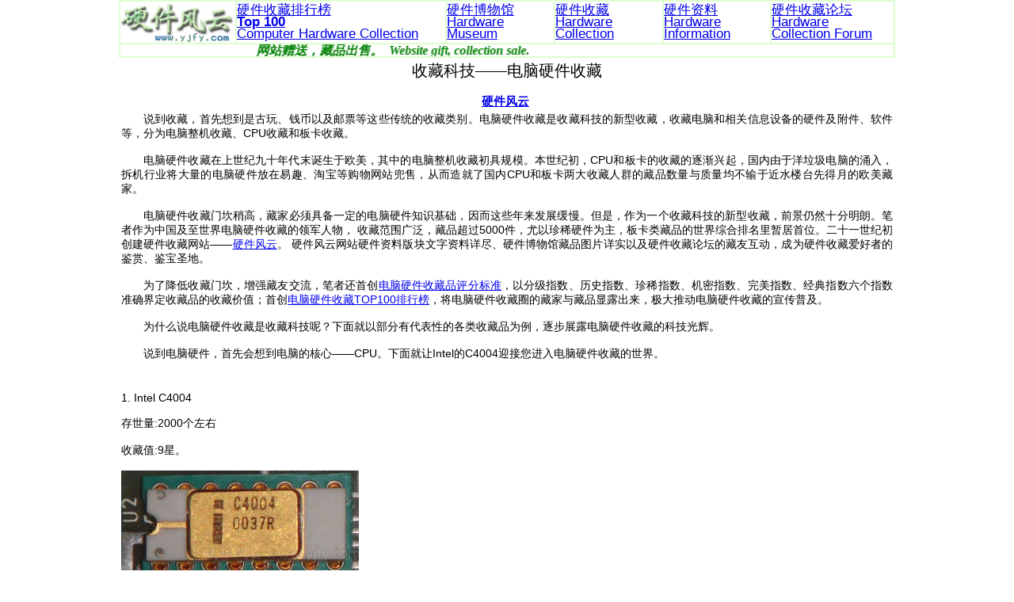

--- FILE ---
content_type: text/html
request_url: http://yjfy.com/collection/collection-0033.htm
body_size: 17856
content:
<html>

<head>
<meta http-equiv="Content-Language" content="zh-cn">
<meta http-equiv="Content-Type" content="text/html; charset=gb2312">
<title>收藏科技——电脑硬件收藏</title>
<style>
<!--
 table.MsoNormalTable
	{mso-style-parent:"";
	font-size:10.0pt;
	font-family:"Times New Roman";
	}
div.Section0{page:Section0;}span.16{
font-family:Helvetica;
color:rgb(0,0,0);
font-weight:normal;
font-style:normal;
font-size:8.0000pt;
}

span.15{
font-family:'Times New Roman';
color:rgb(0,0,255);
text-decoration:underline;
text-underline:single
}

-->
</style>
<meta name="Microsoft Border" content="tb, default">
</head>

<body topmargin="0"><!--msnavigation--><table border="0" cellpadding="0" cellspacing="0" width="100%"><tr><td>
<table cellSpacing="0" cellPadding="0" width="100%" border="0" id="table31">
	<tr>
		<td style="font-family: 宋体; font-size: 12px; line-height: 15px">
		<table cellSpacing="0" cellPadding="0" width="100%" border="0" id="table32">
			<tr>
				<td style="font-family: 宋体; font-size: 12px; line-height: 15px" width="100%">
				<div align="center">
					<table id="table33" borderColor="#defecf" cellSpacing="0" borderColorDark="#DEFECF" cellPadding="0" width="980" borderColorLight="#DEFECF" border="1">
						<tr>
							<td align="left" width="15%" style="font-family: 宋体; font-size: 12px; line-height: 15px">
							<a title="硬件风云 Hardware History" href="http://www.yjfy.com/">
							<img alt="硬件风云 Hardware History" src="../images/yjfy-logo.gif" align="top" border="0" width="143" height="52"></a></td>
							<td align="left" width="27%" style="font-family: 宋体; font-size: 12px; line-height: 15px">
							<font face="Arial">
							<a title="Hardware World" target="_blank" href="../Top100/Top100.htm">
							<span style="font-size: 13pt; text-decoration: none">
							硬件收藏排行榜</span><span style="font-weight: 700; font-size: 13pt; text-decoration: none"><br>
							</span>
							<span style="text-decoration: none; font-size: 13pt">
							<b>Top 100</b></span><font style="font-size: 13pt"><span style="text-decoration: none"><br>
							Computer Hardware</span></font><span style="text-decoration: none"><font style="font-size: 13pt"> 
							Collection</font></span></a></font></td>
							<td align="left" width="14%" style="font-family: 宋体; font-size: 12px; line-height: 15px">
							<font face="Arial">
							<a title="Hardware Museum" target="_blank" href="../Museum/Museum.htm">
							<span style="text-decoration: none; font-weight: 400; font-size: 13pt">
							硬件博物馆<br>
							</span>
							<span style="font-weight: 400; font-size: 13pt; text-decoration: none">
							Hardware<br>
							Museum</span></a></font></td>
							<td align="left" width="14%" style="font-family: 宋体; font-size: 12px; line-height: 15px">
							<font face="Arial">
							<a title="Hardware Collection" href="collection.htm">
							<span style="font-weight: 400; font-size: 13pt; text-decoration: none">
							硬件收藏<br>
							</span>
							<span style="font-weight: 400; text-decoration: none; font-size: 13pt">
							Hardware<br>
							Collection</span></a></font></td>
							<td align="left" width="14%" style="font-family: 宋体; font-size: 12px; line-height: 15px">
							<font face="Arial">
							<a title="Hardware World" target="_blank" href="../Hardware/hardware.htm">
							<span style="font-weight: 400; font-size: 13pt; text-decoration: none">
							硬件资料<br>
							</span>
							<span style="font-weight: 400; text-decoration: none; font-size: 13pt">
							Hardware<br>
							</span><font style="font-size: 13pt">
							<span style="text-decoration: none">Information</span></font></a></font></td>
							<td width="16%" style="font-family: 宋体; font-size: 12px; line-height: 15px">
							<a title="Hardware Collection Forum" href="http://bbs.yjfy.com/">
							<font face="Arial">
							<span style="font-weight: 400; font-size: 13pt; text-decoration: none">
							硬件收藏论坛<br>
							</span>
							<span style="font-weight: 400; text-decoration: none; font-size: 13pt">
							Hardware<br>
							Collection Forum</span></font></a></td>
						</tr>
						<tr>
							<td align="left" width="100%" style="font-family: 宋体; font-size: 12px; line-height: 15px" colspan="6">
							<a href="../sale.htm">
							<marquee behavior="alternate" scrollamount="19" style="font-size: 12pt; font-style: italic; color: #008000; font-weight: bold">网站赠送，藏品出售。&nbsp; Website gift, collection sale.</marquee></a></td>
						</tr>
					</table>
				</div>
				</td>
			</tr>
		</table>
		</td>
	</tr>
</table>

</td></tr><!--msnavigation--></table><!--msnavigation--><table dir="ltr" border="0" cellpadding="0" cellspacing="0" width="100%"><tr><!--msnavigation--><td valign="top">

<div align="center">
	<table border="0" width="980" style="font-family: Simsun; letter-spacing: normal; orphans: 2; text-indent: 0px; text-transform: none; widows: 2; word-spacing: 0px; -webkit-text-size-adjust: auto; -webkit-text-stroke-width: 0px">
		<tr>
			<td width="100%">
			<p class="MsoNormal" align="center" style="text-indent: 0.0000pt; text-autospace: ideograph-numeric; text-align: center">
			<span style="font-family: 宋体; color: rgb(0,0,0); font-weight: normal; font-size: 15pt">
			<font face="Arial">收藏科技</font></span><font face="Arial"><span style="color: rgb(0,0,0); font-weight: normal; font-size: 15pt">——电脑硬件收藏</span></font></p>
			<p class="MsoNormal" align="center" style="text-indent: 0.0000pt; text-align: center; margin-left: 0.0000pt; margin-right: 0.0000pt">
			<b>
			<font face="Arial">
			<span style="font-size: 11pt"><a href="http://www.yjfy.com">硬件风云</a></span></font><span style="font-family: Arial; font-size: 11pt">&nbsp;</span></b></p></td>
		</tr>
		<tr>
					<td width="100%">
      	<p class="MsoNormal" align="justify" style="text-indent: 21.0000pt; text-autospace: ideograph-numeric; text-align: justify; text-justify: inter-ideograph">
		<span style="font-family: 宋体; color: rgb(0,0,0); font-weight: normal; font-size: 10.5000pt">
		<font face="Arial">说到收藏，首先想到是古玩、钱币以及邮票等这些传统的收藏类别。电脑硬件收藏是收藏科技的新型收藏</font></span><font face="Arial" style="font-size: 10.5pt">，</font><span style="font-family: 宋体; font-weight: normal; font-size: 10.5000pt"><font face="Arial">收藏电脑和相关信息设备的硬件及附件、软件等，分为电脑整机<span style="font-weight: normal; font-size: 10.5000pt">收藏</span>、<span style="font-weight: normal; font-size: 10.5000pt">CPU收藏和板卡收藏</span>。</font></span></p>
		<p class="MsoNormal" align="justify" style="text-indent: 21.0000pt; text-autospace: ideograph-numeric; text-align: justify; text-justify: inter-ideograph">
		<span style="font-family: 宋体; color: rgb(0,0,0); font-weight: normal; font-size: 10.5000pt">
		<font face="Arial">电脑硬件收藏在上世纪九十年代末诞生于欧美，其中的</font></span><span style="font-family: 宋体; color: rgb(0,0,0); letter-spacing: 0.0000pt; font-weight: normal; font-style: normal; font-size: 10.5000pt"><font face="Arial">电脑整机收藏初具规模。本世纪初，</font></span><font face="Arial"><span style="color: rgb(0,0,0); letter-spacing: 0.0000pt; font-weight: normal; font-style: normal; font-size: 10.5000pt">CPU</span></font><span style="font-family: 宋体; color: rgb(0,0,0); letter-spacing: 0.0000pt; font-weight: normal; font-style: normal; font-size: 10.5000pt"><font face="Arial">和板卡的收藏的逐渐兴起，国内由于洋垃圾电脑的涌入，拆机行业将大量的电脑硬件放在易趣、淘宝等购物网站兜售，从而造就了国内<span style="color: rgb(0,0,0); letter-spacing: 0.0000pt; font-weight: normal; font-style: normal; font-size: 10.5000pt">CPU</span>和板卡两大收藏人群的藏品数量与质量均不输于近水楼台先得月的欧美藏家。</font></span></p>
		<p class="MsoNormal" align="justify" style="text-indent: 21.0000pt; text-autospace: ideograph-numeric; text-align: justify; text-justify: inter-ideograph">
		<span style="font-family: 宋体; color: rgb(0,0,0); font-weight: normal; font-size: 10.5000pt">
		<font face="Arial">
		电脑硬件收藏门坎稍高，藏家必须具备一定的电脑硬件知识基础，因而这些年来发展缓慢。但是，作为一个收藏科技的新型收藏，前景仍然十分明朗。笔者作为中国及至世界电脑硬件收藏的领军人物，
		收藏范围广泛，藏品超过<span style="color: rgb(0,0,0); font-weight: normal; font-size: 10.5000pt">5000件</span>，尤以珍稀硬件为主，板卡类藏品的世界综合排名里暂居首位。二十一世纪初创建硬件收藏网站</font></span><font face="Arial"><span style="color: rgb(0,0,0); font-weight: normal; font-size: 10.5000pt">——<a href="http://www.yjfy.com/">硬件风云</a>。
		硬件风云网站硬件资料版块文字资料详尽、硬件博物馆藏品图片详实以及硬件收藏论坛的藏友互动，成为硬件收藏爱好者的鉴赏、鉴宝</span></font><font face="Arial" style="font-size: 10.5pt">圣</font><span style="font-family: 宋体; color: rgb(0,0,0); font-weight: normal; font-size: 10.5000pt"><font face="Arial">地。</font></span></p>
		<p class="MsoNormal" align="justify" style="text-indent: 21.0000pt; text-autospace: ideograph-numeric; text-align: justify; text-justify: inter-ideograph">
		<span style="font-family: 宋体; color: rgb(0,0,0); font-weight: normal; font-size: 10.5000pt">
		<font face="Arial">为了降低收藏门坎，增强藏友交流，笔者还首创<a href="http://www.yjfy.com/Top100/Selection_guide.htm">电脑硬件收藏品评分标准</a>，以分级指数、历史指数、珍稀指数、机密指数、完美指数、经典指数六个指数准确界定收藏品的收藏价值；首创<a href="http://www.yjfy.com/Top100/Top100.htm">电脑硬件</a></font></span><font face="Arial"><span style="color: rgb(0,0,0); font-weight: normal; font-size: 10.5000pt"><a href="http://www.yjfy.com/Top100/Top100.htm">收藏TOP100排行榜</a>，</span></font><span style="font-family: 宋体; color: rgb(0,0,0); font-weight: normal; font-size: 10.5000pt"><font face="Arial">将电脑硬件收藏圈的藏家与藏品显露出来，极大推动电脑硬件收藏的宣传普及。</font></span></p>
		<p class="MsoNormal" align="justify" style="text-indent: 21.0000pt; text-autospace: ideograph-numeric; text-align: justify; text-justify: inter-ideograph">
		<span style="font-family: 宋体; color: rgb(0,0,0); font-weight: normal; font-size: 10.5000pt">
		<font face="Arial">为什么说电脑硬件收藏是收藏科技呢？下面就以部分有代表性的各类收藏品为例，逐步展露电脑硬件收藏的科技光辉。</font></span></p>
		<p class="MsoNormal" align="justify" style="text-indent: 21.0000pt; text-autospace: ideograph-numeric; text-align: justify; text-justify: inter-ideograph">
		<span style="font-family: 宋体; color: rgb(0,0,0); font-weight: normal; font-size: 10.5000pt">
		<font face="Arial">说到电脑硬件，首先会想到电脑的核心</font></span><font face="Arial"><span style="color: rgb(0,0,0); font-weight: normal; font-size: 10.5000pt">——CPU。下面就让Intel</span></font><span style="font-family: 宋体; color: rgb(0,0,0); font-weight: normal; font-size: 10.5000pt"><font face="Arial">的<span style="color: rgb(0,0,0); font-weight: normal; font-size: 10.5000pt">C4004</span>迎接您进入电脑硬件收藏的世界。</font></span><p class="MsoNormal" align="justify" style="text-indent: 21.0000pt; text-autospace: ideograph-numeric; text-align: justify; text-justify: inter-ideograph">
		　</td>
				</tr>
		<tr>
					<td width="100%">
		<p class="MsoNormal" align="justify" style="text-indent: 0.0000pt; text-autospace: ideograph-numeric; text-align: justify; text-justify: inter-ideograph">
		<span style="font-family: Arial; color: rgb(0,0,0); font-weight: normal; font-size: 10.5000pt">
		1.&nbsp;Intel&nbsp;C4004</span></p>
		<p class="MsoNormal" align="justify" style="text-autospace:ideograph-numeric;text-align:justify;text-justify:inter-ideograph;">
		<span style="font-family: 宋体; color: rgb(0,0,0); font-weight: normal; font-size: 10.5000pt">
		<font face="Arial">存世量</font></span><font face="Arial"><span style="color: rgb(0,0,0); font-weight: normal; font-size: 10.5000pt">:2000个左右</span></font></p>
		<p class="MsoNormal" align="justify" style="text-indent:0.0000pt;text-autospace:ideograph-numeric;text-align:justify;text-justify:inter-ideograph;">
		<span style="font-family: 宋体; color: rgb(0,0,0); font-weight: normal; font-size: 10.5000pt">
		<font face="Arial">收藏值</font></span><font face="Arial"><span style="color: rgb(0,0,0); font-weight: normal; font-size: 10.5000pt">:9星。</span></font></p>
		<p align="left"><font face="Arial">
		<a href="../images/oldhard/cpu/c4004.jpg">
		<img border="0" src="../images/oldhard/cpu/c4004_small.jpg" xthumbnail-orig-image="../images/oldhard/cpu/c4004.jpg"></a></font></p>
		<p align="left"><font face="Arial">
		<a href="../images/oldhard/cpu/c4004_1.jpg">
		<img style="cursor: pointer" onclick="javascript:window.open(this.src);" alt="图片点击可在新窗口打开查看" src="../images/oldhard/cpu/c4004_1_small.jpg" onload="imgresize(this);" border="0" xthumbnail-orig-image="http://www.yjfy.com/images/oldhard/cpu/c4004_1.jpg"></a></font><p class="MsoNormal" align="justify" style="text-indent: 21.0000pt; text-autospace: ideograph-numeric; text-align: justify; text-justify: inter-ideograph">
		<font face="Arial">
		<span style="color: rgb(0,0,0); font-weight: normal; font-size: 10.5000pt">
		Intel&nbsp;C4004是公认的第一个微型处理器，即常说的CPU。1969</span></font><span style="font-family: 宋体; color: rgb(0,0,0); font-weight: normal; font-size: 10.5000pt"><font face="Arial">年日本厂家携设计找</font></span><font face="Arial"><span style="color: rgb(0,0,0); font-weight: normal; font-size: 10.5000pt">Intel</span></font><span style="font-family: 宋体; color: rgb(0,0,0); font-weight: normal; font-size: 10.5000pt"><font face="Arial">订制，<span style="color: rgb(0,0,0); font-weight: normal; font-size: 10.5000pt">Intel</span>优化设计并获得产权于<span style="color: rgb(0,0,0); font-weight: normal; font-size: 10.5000pt">1971年11月15日发表C4004。Intel</span>的<span style="color: rgb(0,0,0); font-weight: normal; font-size: 10.5000pt">C4004虽是第一个微处理器，但计算能力弱，主频只有0.104Mhz，主要用在计算器和控制器上。</span></font></span></p>
		<p class="MsoNormal" align="justify" style="text-indent: 21.0000pt; text-autospace: ideograph-numeric; text-align: justify; text-justify: inter-ideograph">
		<span style="font-family: 宋体; color: rgb(0,0,0); font-weight: normal; font-size: 10.5000pt">
		<font face="Arial">图中带板的</font></span><font face="Arial"><span style="color: rgb(0,0,0); font-weight: normal; font-size: 10.5000pt">5系白瓷C4004于2007年拆自飞机，我以4000元带板一起买入，现价值过万
		；较</span></font><span style="font-family: 宋体; color: rgb(0,0,0); font-weight: normal; font-size: 10.5000pt"><font face="Arial">早生产的灰纹<span style="color: rgb(0,0,0); font-weight: normal; font-size: 10.5000pt">白瓷C4004</span>价格
		最贵，<span style="color: rgb(0,0,0); font-weight: normal; font-size: 10.5000pt">20000元</span>以上，收藏值可达<span style="color: rgb(0,0,0); font-weight: normal; font-size: 10.5000pt">10星；普通白瓷C4004最多，价格在5000元左右，收藏值只有8星。C4004作为CPU收藏龙头，是CPU中最有代表性收藏品，重量级的收藏家必藏之物，自然收藏价格特高。可是C4004</span>当年产量大，存世量不少，只要肯花钱还是能买到。</font></span></p>
		<p class="MsoNormal" align="justify" style="text-indent: 0.0000pt; text-autospace: ideograph-numeric; text-align: justify; text-justify: inter-ideograph; margin-left: 0.0000pt">
		<span style="font-family: Arial; color: rgb(0,0,0); font-weight: normal; font-size: 10.5000pt">
		2.&nbsp;Intel&nbsp;SIM4-01</span></p>
		<p class="MsoNormal" align="justify" style="text-indent:0.0000pt;text-autospace:ideograph-numeric;text-align:justify;text-justify:inter-ideograph;">
		<span style="font-family: 宋体; color: rgb(0,0,0); font-weight: normal; font-size: 10.5000pt">
		<font face="Arial">存世量</font></span><font face="Arial"><span style="color: rgb(0,0,0); font-weight: normal; font-size: 10.5000pt">:1个</span></font></p>
		<p class="MsoNormal" align="justify" style="text-indent:0.0000pt;text-autospace:ideograph-numeric;text-align:justify;text-justify:inter-ideograph;">
		<span style="font-family: 宋体; color: rgb(0,0,0); font-weight: normal; font-size: 10.5000pt">
		<font face="Arial">收藏值</font></span><font face="Arial"><span style="color: rgb(0,0,0); font-weight: normal; font-size: 10.5000pt">:10</span></font><span style="font-family: 宋体; color: rgb(0,0,0); font-weight: normal; font-size: 10.5000pt"><font face="Arial">星</font></span></p>
		<p class="MsoNormal" align="justify" style="text-indent:0.0000pt;text-autospace:ideograph-numeric;text-align:justify;text-justify:inter-ideograph;">
		<font face="Arial">
    <a href="../images/oldhard/Mainboard/SIM4-01.jpg">
	<img border="0" src="../images/oldhard/Mainboard/SIM4-01_small.jpg" xthumbnail-orig-image="../images/oldhard/Mainboard/SIM4-01.jpg"></a></font></p>
		<p class="MsoNormal" align="justify" style="text-indent:0.0000pt;text-autospace:ideograph-numeric;text-align:justify;text-justify:inter-ideograph;">
		<font face="Arial">
    <a href="../images/oldhard/Mainboard/SIM4-01_1.jpg">
	<img border="0" src="../images/oldhard/Mainboard/SIM4-01_1_small.jpg" xthumbnail-orig-image="../images/oldhard/Mainboard/SIM4-01_1.jpg"></a></font></p>
		<p class="MsoNormal" align="justify" style="text-indent: 21.0000pt; text-autospace: ideograph-numeric; text-align: justify; text-justify: inter-ideograph">
		<font face="Arial">
		<span style="color: rgb(0,0,0); font-weight: normal; font-size: 10.5000pt">
		SIM4-01</span></font><span style="font-family: 宋体; color: rgb(0,0,0); font-weight: normal; font-size: 10.5000pt"><font face="Arial">是使用</font></span><font face="Arial"><span style="color: rgb(0,0,0); font-weight: normal; font-size: 10.5000pt">C4004的Design 
		Kit Microcomputer的</span></font><span style="font-family: 宋体; color: rgb(0,0,0); font-weight: normal; font-size: 10.5000pt"><font face="Arial">主板，是<span style="color: rgb(0,0,0); font-weight: normal; font-size: 10.5000pt">Intel</span>的第一块主板。
		我的</font></span><font face="Arial"><span style="color: rgb(0,0,0); font-weight: normal; font-size: 10.5000pt">SIM4-01</span></font><span style="font-family: 宋体; color: rgb(0,0,0); font-weight: normal; font-size: 10.5000pt"><font face="Arial">生产日期稍晚，序号是</font></span><font face="Arial"><span style="color: rgb(0,0,0); font-weight: normal; font-size: 10.5000pt">SN 
		428，可推算出SIM4-01当年</span></font><span style="font-family: 宋体; color: rgb(0,0,0); font-weight: normal; font-size: 10.5000pt"><font face="Arial">总产量<span style="color: rgb(0,0,0); font-weight: normal; font-size: 10.5000pt">500块左右，已知</span>在藏家手中不到10片。<span style="color: rgb(0,0,0); font-weight: normal; font-size: 10.5000pt">2012年eBay拍卖这个板子时，尽管上面C4004等可拔插</span>芯片全部缺失，竞拍价依然超过<span style="color: rgb(0,0,0); font-weight: normal; font-size: 10.5000pt">2000英镑，2013年完整的</span></font></span><font face="Arial"><span style="color: rgb(0,0,0); font-weight: normal; font-size: 10.5000pt">SIM4-01</span></font><span style="font-family: 宋体; color: rgb(0,0,0); font-weight: normal; font-size: 10.5000pt"><font face="Arial"><span style="color: rgb(0,0,0); font-weight: normal; font-size: 10.5000pt">甚至拍到4500美元，其珍稀程度略见一斑。</span></font></span></p>
		<p class="MsoNormal" align="justify" style="text-indent: 21.0000pt; text-autospace: ideograph-numeric; text-align: justify; text-justify: inter-ideograph">
		<span style="font-family: 宋体; color: rgb(0,0,0); font-weight: normal; font-size: 10.5000pt">
		<font face="Arial">由于<span style="color: rgb(0,0,0); font-weight: normal; font-size: 10.5000pt">SIM4-01</span>稀罕而又极具代表性，现在就是肯花钱也买不到，像我就不会单卖，除非收购全部硬件收藏品，毕竟<span style="color: rgb(0,0,0); font-weight: normal; font-size: 10.5000pt">这个SIM4-01</span>还被<span style="color: rgb(0,0,0); font-weight: normal; font-size: 10.5000pt">Intel</span>开发升级过，是已知
		在藏家手中最早的<span style="color: rgb(0,0,0); font-weight: normal; font-size: 10.5000pt">Intel</span>工程样品级主板，孤品啊！</font></span></p>
		<p class="MsoNormal" align="justify" style="text-indent:0.0000pt;text-autospace:ideograph-numeric;text-align:justify;text-justify:inter-ideograph;">
		<span style="font-family: Arial; font-weight: normal; font-size: 10.5000pt">
		&nbsp;</span></p>
		<p class="MsoNormal" align="justify" style="text-indent: 0.0000pt; text-autospace: ideograph-numeric; text-align: justify; text-justify: inter-ideograph; margin-left: 0.0000pt">
		<span style="font-family: Arial; color: rgb(0,0,0); font-weight: normal; font-size: 10.5000pt">
		3.&nbsp;Intel&nbsp;C8086&nbsp;ES-2</span></p>
		<p class="MsoNormal" align="justify" style="text-indent:0.0000pt;text-autospace:ideograph-numeric;text-align:justify;text-justify:inter-ideograph;">
		<span style="font-family: 宋体; color: rgb(0,0,0); font-weight: normal; font-size: 10.5000pt">
		<font face="Arial">存世数量</font></span><font face="Arial"><span style="color: rgb(0,0,0); font-weight: normal; font-size: 10.5000pt">:5个</span></font></p>
		<p class="MsoNormal" align="justify" style="text-indent:0.0000pt;text-autospace:ideograph-numeric;text-align:justify;text-justify:inter-ideograph;">
		<span style="font-family: 宋体; color: rgb(0,0,0); font-weight: normal; font-size: 10.5000pt">
		<font face="Arial">收藏价值</font></span><font face="Arial"><span style="color: rgb(0,0,0); font-weight: normal; font-size: 10.5000pt">:10</span></font><span style="font-family: 宋体; color: rgb(0,0,0); font-weight: normal; font-size: 10.5000pt"><font face="Arial">星</font></span></p>
		<p class="MsoNormal" align="justify" style="text-indent:0.0000pt;text-autospace:ideograph-numeric;text-align:justify;text-justify:inter-ideograph;">
		<font face="Arial">
      <a href="../images/oldhard/cpu/C8086_ES-2.jpg">
		<img border="0" src="../images/oldhard/cpu/C8086_ES-2_small.jpg" xthumbnail-orig-image="../images/oldhard/cpu/C8086_ES-2.jpg"></a></font></p>
		<p class="MsoNormal" align="justify" style="text-indent: 21.0000pt; text-autospace: ideograph-numeric; text-align: justify; text-justify: inter-ideograph">
		<font face="Arial">
		<span style="color: rgb(0,0,0); font-weight: normal; font-size: 10.5000pt">
		Intel</span></font><span style="font-family: 宋体; color: rgb(0,0,0); font-weight: normal; font-size: 10.5000pt"><font face="Arial">在</font></span><font face="Arial"><span style="color: rgb(0,0,0); font-weight: normal; font-size: 10.5000pt">1978年7月8日
		发布8086，8086是x86的第一款，主频5Mhz。1981年8月12日，IBM使用8086的简化版8088 
		CPU研制出PC机，使得计算机小型化进入寻常百姓生活。</span></font></p>
		<p class="MsoNormal" align="justify" style="text-indent: 21.0000pt; text-autospace: ideograph-numeric; text-align: justify; text-justify: inter-ideograph">
		<span style="font-family: 宋体; color: rgb(0,0,0); font-weight: normal; font-size: 10.5000pt">
		<font face="Arial">图中</font></span><font face="Arial"><span style="color: rgb(0,0,0); font-weight: normal; font-size: 10.5000pt">C8086 
		ES-2生产日期是7814周，即1978年4月上旬，是8086发布日前3个月的工程样品。</span></font></p>
		<p class="MsoNormal" align="justify" style="text-indent: 21.0000pt; text-autospace: ideograph-numeric; text-align: justify; text-justify: inter-ideograph">
		<font face="Arial">
		<span style="color: rgb(0,0,0); font-weight: normal; font-size: 10.5000pt">
		2013年的时候，这个C8086 ES-2在EBAY竞拍，我花了近2000美元才拍下。卖家是Intel</span></font><span style="font-family: 宋体; color: rgb(0,0,0); font-weight: normal; font-size: 10.5000pt"><font face="Arial">原工程师，他又提供</font></span><font face="Arial"><span style="color: rgb(0,0,0); font-weight: normal; font-size: 10.5000pt">3片</span></font><span style="font-family: 宋体; color: rgb(0,0,0); font-weight: normal; font-size: 10.5000pt"><font face="Arial">卖给后面出价人。最后他还挂出一个<span style="color: rgb(0,0,0); font-weight: normal; font-size: 10.5000pt">“8086 
		min/max test board”竞拍，结果某藏家提前</span>结束竞拍只要上面的<span style="color: rgb(0,0,0); font-weight: normal; font-size: 10.5000pt">C8086 
		ES-2。那个</span>空板子再次进入竞拍流程，被我以<span style="color: rgb(0,0,0); font-weight: normal; font-size: 10.5000pt">100美元的起拍价买下，意外获赠4张配套设计蓝图。据卖家介绍，他当年负责这个项目，一共绕制了12块。实验完毕，拆下部分CPU，保留一块主板及蓝图作纪念。他还将这个绕线板的介绍放在我网站上追忆往昔：“The 
		min/max relates to 8 or 16 bit external data and address lines and for 
		backward compatibility with Intel's 8080/85 interface chips.the first 
		IBM PC, three years later used the min 8 bit mode.Its source as Intel's 
		1979 San Jose, CA, Silicon Valley, R&amp;D Systems Development Group and 
		Chet McIntyre”。</span></font></span></p>
		<p class="MsoNormal" align="justify" style="text-indent:21.0000pt;text-autospace:ideograph-numeric;text-align:justify;text-justify:inter-ideograph;">
		<font face="Arial">
    <a href="../images/oldhard/Mainboard/8086_min_max_test_board.jpg">
	<img border="0" src="../images/oldhard/Mainboard/8086_min_max_test_board_small.jpg" xthumbnail-orig-image="../images/oldhard/Mainboard/8086_min_max_test_board.jpg"></a></font></p>
		<p class="MsoNormal" align="justify" style="text-indent:21.0000pt;text-autospace:ideograph-numeric;text-align:justify;text-justify:inter-ideograph;">
		<font face="Arial">
    <a href="../images/oldhard/Mainboard/8086_min_max_test_board_1.jpg">
	<img border="0" src="../images/oldhard/Mainboard/8086_min_max_test_board_1_small.jpg" xthumbnail-orig-image="../images/oldhard/Mainboard/8086_min_max_test_board_1.jpg"></a></font></p>
		<p class="MsoNormal" align="justify" style="text-indent:21.0000pt;text-autospace:ideograph-numeric;text-align:justify;text-justify:inter-ideograph;">
		<font face="Arial">
    <a href="../images/oldhard/Mainboard/8086_min_max_test_board_2.jpg">
	<img border="0" src="../images/oldhard/Mainboard/8086_min_max_test_board_2_small.jpg" xthumbnail-orig-image="../images/oldhard/Mainboard/8086_min_max_test_board_2.jpg"></a></font></p>
		<p class="MsoNormal" align="justify" style="text-indent:21.0000pt;text-autospace:ideograph-numeric;text-align:justify;text-justify:inter-ideograph;">
		<font face="Arial">
		<span style="color: rgb(0,0,0); font-weight: normal; font-size: 10.5000pt">
		C4004尽管是CPU收藏龙头，C8086 ES-2价值却高过它不少，且都是非卖品，这是工程样品</span></font><span style="font-family: 宋体; color: rgb(0,0,0); font-weight: normal; font-size: 10.5000pt"><font face="Arial">更稀罕的缘故。前些天，有藏家出</font></span><font face="Arial"><span style="color: rgb(0,0,0); font-weight: normal; font-size: 10.5000pt">1万美元想买我这个套件，足见其收藏价值之高。</span></font></p>
		<p class="MsoNormal" align="justify" style="text-indent:21.0000pt;text-autospace:ideograph-numeric;text-align:justify;text-justify:inter-ideograph;">
		<span style="font-family: Arial; color: rgb(0,0,0); font-weight: normal; font-size: 10.5000pt">
		&nbsp;</span></p>
		<p class="MsoNormal" align="justify" style="text-indent: 0.0000pt; text-autospace: ideograph-numeric; text-align: justify; text-justify: inter-ideograph; margin-left: 0.0000pt">
		<span style="font-family: Arial; color: rgb(0,0,0); font-weight: normal; font-size: 10.5000pt">
		4.&nbsp;Intel&nbsp;C80286 Sample</span></p>
		<p class="MsoNormal" align="justify" style="text-indent:0.0000pt;text-autospace:ideograph-numeric;text-align:justify;text-justify:inter-ideograph;">
		<span style="font-family: 宋体; color: rgb(0,0,0); font-weight: normal; font-size: 10.5000pt">
		<font face="Arial">存世量</font></span><font face="Arial"><span style="color: rgb(0,0,0); font-weight: normal; font-size: 10.5000pt">:50个左右</span></font></p>
		<p class="MsoNormal" align="justify" style="text-indent:0.0000pt;text-autospace:ideograph-numeric;text-align:justify;text-justify:inter-ideograph;">
		<span style="font-family: 宋体; color: rgb(0,0,0); font-weight: normal; font-size: 10.5000pt">
		<font face="Arial">收藏值</font></span><font face="Arial"><span style="color: rgb(0,0,0); font-weight: normal; font-size: 10.5000pt">:7星</span></font></p>
		<p class="MsoNormal" align="justify" style="text-indent:0.0000pt;text-autospace:ideograph-numeric;text-align:justify;text-justify:inter-ideograph;">
		<font face="Arial"><a href="../images/oldhard/cpu/INTEL_286_SAMPLE.jpg">
      <img border="0" src="../images/oldhard/cpu/INTEL_286_SAMPLE_small.jpg" xthumbnail-orig-image="../images/oldhard/cpu/INTEL_286_SAMPLE.jpg"></a></font></p>
		<p class="MsoNormal" align="justify" style="text-indent:0.0000pt;text-autospace:ideograph-numeric;text-align:justify;text-justify:inter-ideograph;">
		<font face="Arial">
		<a href="../images/oldhard/cpu/INTEL_286_SAMPLE_1.jpg">
      <img border="0" src="../images/oldhard/cpu/INTEL_286_SAMPLE_1_small.jpg" xthumbnail-orig-image="../images/oldhard/cpu/INTEL_286_SAMPLE_1.jpg"></a></font></p>
		<p class="MsoNormal" align="justify" style="text-indent: 21.0000pt; text-autospace: ideograph-numeric; text-align: justify; text-justify: inter-ideograph">
		<span style="font-family: Arial; color: rgb(0,0,0); font-weight: normal; font-size: 10.5000pt">
		1982年进入286时代，CPU的主频可达到12Mhz，针脚也从DIP（双列直插）演变成Socket（插座），针脚数量从最早的C4004的16针脚到C8086的40针脚，再到80286的68针脚，现在的CPU针脚已上千。从这些可以看到科技的力量。</span></p>
		<p>　</td>
				</tr>
		<tr>
					<td width="100%">
		<p class="MsoNormal" align="justify" style="text-indent: 21.0000pt; text-autospace: ideograph-numeric; text-align: justify; text-justify: inter-ideograph">
		<span style="font-family: 宋体; font-weight: normal; font-size: 10.5000pt">
		<font face="Arial">从上面的</font></span><font face="Arial"><span style="font-weight: normal; font-size: 10.5000pt">CPU及相关主板展示，想必已</span></font><span style="font-family: 宋体; font-weight: normal; font-size: 10.5000pt"><font face="Arial">对电脑硬件收藏有了一个初步的了解。接下来为您分享一些电脑硬件收藏的信息。</font></span></p>
		<p class="MsoNormal" align="justify" style="text-indent: 21.0000pt; text-autospace: ideograph-numeric; text-align: justify; text-justify: inter-ideograph">
		<span style="font-family: 宋体; font-weight: normal; font-size: 10.5000pt">
		<font face="Arial">电脑整机<span style="font-weight: normal; font-size: 10.5000pt">收藏</span>、<span style="font-weight: normal; font-size: 10.5000pt">CPU收藏和板卡收藏</span>各有千秋：</font></span></p>
		<table class="MsoNormalTable" border="1" cellspacing="0" style="border-collapse: collapse; width: 544px; border: medium none; margin-left: 6.2500pt">
			<tr>
				<td valign="top" style="width: 85px; border: 1.0000pt solid windowtext; padding-left: 5.4000pt; padding-right: 5.4000pt; padding-top: 0.0000pt; padding-bottom: 0.0000pt">
				<p class="MsoNormal" align="center" style="text-autospace:ideograph-numeric;text-align:center;">
				<span style="font-family: Arial; font-weight: normal; font-size: 10.5000pt">
				硬件收藏类别</span></td>
				<td valign="top" style="width: 73px; border-left: medium none; border-right: 1.0000pt solid windowtext; border-top: 1.0000pt solid windowtext; border-bottom: 1.0000pt solid windowtext; padding-left: 5.4000pt; padding-right: 5.4000pt; padding-top: 0.0000pt; padding-bottom: 0.0000pt">
				<p class="MsoNormal" align="center" style="text-autospace:ideograph-numeric;text-align:center;">
				<span style="font-family: Arial; font-weight: normal; font-size: 10.5000pt">
				优点</span></td>
				<td valign="top" style="width: 197px; border-left: medium none; border-right: 1.0000pt solid windowtext; border-top: 1.0000pt solid windowtext; border-bottom: 1.0000pt solid windowtext; padding-left: 5.4000pt; padding-right: 5.4000pt; padding-top: 0.0000pt; padding-bottom: 0.0000pt">
				<p class="MsoNormal" align="center" style="text-autospace:ideograph-numeric;text-align:center;">
				<span style="font-family: Arial; font-weight: normal; font-size: 10.5000pt">
				缺点</span></td>
				<td valign="top" style="width: 129px; border-left: medium none; border-right: 1.0000pt solid windowtext; border-top: 1.0000pt solid windowtext; border-bottom: 1.0000pt solid windowtext; padding-left: 5.4000pt; padding-right: 5.4000pt; padding-top: 0.0000pt; padding-bottom: 0.0000pt">
				<p class="MsoNormal" align="center" style="text-autospace:ideograph-numeric;text-align:center;">
				<span style="font-family: Arial; font-weight: normal; font-size: 10.5000pt">
				热门藏品</span></td>
			</tr>
			<tr>
				<td style="width: 85px; border-left: 1.0000pt solid windowtext; border-right: 1.0000pt solid windowtext; border-top: medium none; border-bottom: 1.0000pt solid windowtext; padding-left: 5.4000pt; padding-right: 5.4000pt; padding-top: 0.0000pt; padding-bottom: 0.0000pt" align="center">
				<p class="MsoNormal" align="justify" style="text-autospace:ideograph-numeric;text-align:justify;text-justify:inter-ideograph;">
				<span style="font-family: Arial; font-weight: normal; font-size: 10.5000pt">
				电脑整机</span></td>
				<td valign="top" style="width: 73px; border-left: medium none; border-right: 1.0000pt solid windowtext; border-top: medium none; border-bottom: 1.0000pt solid windowtext; padding-left: 5.4000pt; padding-right: 5.4000pt; padding-top: 0.0000pt; padding-bottom: 0.0000pt">
				<p class="MsoNormal" align="justify" style="text-autospace:ideograph-numeric;text-align:justify;text-justify:inter-ideograph;">
				<span style="font-family: Arial; font-weight: normal; font-size: 10.5000pt">
				成套，可以运行。</span></td>
				<td valign="top" style="width: 197px; border-left: medium none; border-right: 1.0000pt solid windowtext; border-top: medium none; border-bottom: 1.0000pt solid windowtext; padding-left: 5.4000pt; padding-right: 5.4000pt; padding-top: 0.0000pt; padding-bottom: 0.0000pt">
				<p class="MsoNormal" align="justify" style="text-autospace:ideograph-numeric;text-align:justify;text-justify:inter-ideograph;">
				<span style="font-family: Arial; font-weight: normal; font-size: 10.5000pt">
				覆盖范围小，以90年代前的电脑为主；所用硬件系厂家自制或选配、订制，未能涵盖零售、盒装及工程样品等各类硬件。</span></td>
				<td valign="top" style="width: 129px; border-left: medium none; border-right: 1.0000pt solid windowtext; border-top: medium none; border-bottom: 1.0000pt solid windowtext; padding-left: 5.4000pt; padding-right: 5.4000pt; padding-top: 0.0000pt; padding-bottom: 0.0000pt">
				<p class="MsoNormal" align="justify" style="text-autospace:ideograph-numeric;text-align:justify;text-justify:inter-ideograph;">
				<span style="font-family: Arial; font-weight: normal; font-size: 10.5000pt">
				Apple-1、IBM PC等古董电脑。</span></td>
			</tr>
			<tr>
				<td style="width: 85px; border-left: 1.0000pt solid windowtext; border-right: 1.0000pt solid windowtext; border-top: medium none; border-bottom: 1.0000pt solid windowtext; padding-left: 5.4000pt; padding-right: 5.4000pt; padding-top: 0.0000pt; padding-bottom: 0.0000pt" align="center">
				<p class="MsoNormal" align="justify" style="text-autospace:ideograph-numeric;text-align:justify;text-justify:inter-ideograph;">
				<span style="font-family: Arial; font-weight: normal; font-size: 10.5000pt">
				CPU</span></td>
				<td valign="top" style="width: 73px; border-left: medium none; border-right: 1.0000pt solid windowtext; border-top: medium none; border-bottom: 1.0000pt solid windowtext; padding-left: 5.4000pt; padding-right: 5.4000pt; padding-top: 0.0000pt; padding-bottom: 0.0000pt">
				<p class="MsoNormal" align="justify" style="text-autospace:ideograph-numeric;text-align:justify;text-justify:inter-ideograph;">
				<span style="font-family: Arial; font-weight: normal; font-size: 10.5000pt">
				精致、小巧，便于鉴赏收纳。</span></td>
				<td valign="top" style="width: 197px; border-left: medium none; border-right: 1.0000pt solid windowtext; border-top: medium none; border-bottom: 1.0000pt solid windowtext; padding-left: 5.4000pt; padding-right: 5.4000pt; padding-top: 0.0000pt; padding-bottom: 0.0000pt">
				<p class="MsoNormal" align="justify" style="text-autospace:ideograph-numeric;text-align:justify;text-justify:inter-ideograph;">
				<span style="font-family: Arial; font-weight: normal; font-size: 10.5000pt">
				仅CPU及部分相关芯片，收藏范围窄。</span></td>
				<td valign="top" style="width: 129px; border-left: medium none; border-right: 1.0000pt solid windowtext; border-top: medium none; border-bottom: 1.0000pt solid windowtext; padding-left: 5.4000pt; padding-right: 5.4000pt; padding-top: 0.0000pt; padding-bottom: 0.0000pt">
				<p class="MsoNormal" align="justify" style="text-autospace:ideograph-numeric;text-align:justify;text-justify:inter-ideograph;">
				<span style="font-family: Arial; font-weight: normal; font-size: 10.5000pt">
				C4004、C8086、奔腾、奔腾 Pro等及工程样品。</span></td>
			</tr>
			<tr>
				<td style="width: 85px; border-left: 1.0000pt solid windowtext; border-right: 1.0000pt solid windowtext; border-top: medium none; border-bottom: 1.0000pt solid windowtext; padding-left: 5.4000pt; padding-right: 5.4000pt; padding-top: 0.0000pt; padding-bottom: 0.0000pt" align="center">
				<p class="MsoNormal" align="justify" style="text-autospace:ideograph-numeric;text-align:justify;text-justify:inter-ideograph;">
				<span style="font-family: Arial; font-weight: normal; font-size: 10.5000pt">
				板卡</span></td>
				<td valign="top" style="width: 73px; border-left: medium none; border-right: 1.0000pt solid windowtext; border-top: medium none; border-bottom: 1.0000pt solid windowtext; padding-left: 5.4000pt; padding-right: 5.4000pt; padding-top: 0.0000pt; padding-bottom: 0.0000pt">
				<p class="MsoNormal" align="justify" style="text-autospace:ideograph-numeric;text-align:justify;text-justify:inter-ideograph;">
				<span style="font-family: Arial; font-weight: normal; font-size: 10.5000pt">
				涵盖几乎所有的硬件。</span></td>
				<td valign="top" style="width: 197px; border-left: medium none; border-right: 1.0000pt solid windowtext; border-top: medium none; border-bottom: 1.0000pt solid windowtext; padding-left: 5.4000pt; padding-right: 5.4000pt; padding-top: 0.0000pt; padding-bottom: 0.0000pt">
				<p class="MsoNormal" align="justify" style="text-autospace:ideograph-numeric;text-align:justify;text-justify:inter-ideograph;">
				<span style="font-family: Arial; font-weight: normal; font-size: 10.5000pt">
				储存占地较多。</span></td>
				<td valign="top" style="width: 129px; border-left: medium none; border-right: 1.0000pt solid windowtext; border-top: medium none; border-bottom: 1.0000pt solid windowtext; padding-left: 5.4000pt; padding-right: 5.4000pt; padding-top: 0.0000pt; padding-bottom: 0.0000pt">
				<p class="MsoNormal" align="justify" style="text-autospace:ideograph-numeric;text-align:justify;text-justify:inter-ideograph;">
				<span style="font-family: Arial; font-weight: normal; font-size: 10.5000pt">
				显卡、声卡、主板类及工程样品。</span></td>
			</tr>
		</table>
		<p class="MsoNormal" align="justify" style="text-indent: 21.0000pt; text-autospace: ideograph-numeric; text-align: justify; text-justify: inter-ideograph">
		<span style="font-family: 宋体; font-weight: normal; font-size: 10.5000pt">
		<font face="Arial">自</font></span><font face="Arial"><span style="font-weight: normal; font-size: 10.5000pt">1981年PC机诞生的四十年来，面世的硬件已过千亿，因科技进步大部分迅速被淘汰、被销毁，实际上留存于世的老硬件已不多。很多硬件别说实物，就是图片也未曾留下，即使在eBay和淘宝等网购平台也难买到、求到心仪的收藏品，许多珍贵的藏品基本上已到</span></font><span style="font-family: 宋体; font-weight: normal; font-size: 10.5000pt"><font face="Arial">慧眼如炬的藏家手中。</font></span></p>
		<p class="MsoNormal" align="justify" style="text-indent:0.0000pt;text-autospace:ideograph-numeric;text-align:justify;text-justify:inter-ideograph;">
		<span style="font-family: Arial; color: rgb(0,0,0); font-weight: normal; font-size: 11pt">
		&nbsp;&nbsp;&nbsp;&nbsp;&nbsp;&nbsp; 
		每一种收藏都绕不开造假和防伪这道坎，电脑硬件收藏的情形如何？其实，电脑硬件最不易造假，最容易鉴伪。其原因是科技的飞速发展，现在的机器和材料都难以做出十年前的产品，就算是仿制出来差别也非常明显。一如电脑整机。即使简单的外壳都没法做像，更不要说里面复杂的主机。二如CPU。比如昂贵的C4004，可以负责任地告诉你，神仙都变不出来。倒是可以用外观相似的芯片磨去字迹重新印字。然而C4004检测板不仅鉴定真伪，还可鉴定好坏。三如板卡。首先芯片问题，芯片本身带有防伪作用的标识及暗记，伪造、涂改难度特大。其次是PCB板，那1.6毫米厚度的4层板（12层也不少见）由四张刻画有不同线路的板子粘合而来。抄板、制板等几十道复杂工序的结果，只能达到形似。然后是焊接</span><span style="font-family: Arial; font-size: 11pt; letter-spacing: 0px; background-color: #FFFFFF">，</span><span style="font-family: &quot;Arial&quot;; font-size: 11pt; font-style: normal; font-variant-ligatures: normal; font-variant-caps: normal; font-weight: 400; letter-spacing: 0.5px; orphans: 2; text-align: start; text-indent: 32px; text-transform: none; white-space: normal; widows: 2; word-spacing: 0px; -webkit-text-stroke-width: 0px; background-color: rgb(255, 255, 255); text-decoration-style: initial; text-decoration-color: initial; display: inline !important; float: none">需要专业设备，成本相当高，而加工出来东西跟硬件实物图片一对比就原形毕露。</span></p>
		<p class="MsoNormal" align="justify" style="text-indent: 21.0000pt; text-autospace: ideograph-numeric; text-align: justify; text-justify: inter-ideograph">
		<span style="font-family: 宋体; font-weight: normal; font-size: 10.5000pt">
		<font face="Arial">电脑硬件收藏的藏家尽管有的高调展示收藏品，有的非常低调，但收集藏品的收藏方向不外乎下面五个：</font></span></p>
		<p class="MsoNormal" align="justify" style="text-indent: 21.0000pt; text-autospace: ideograph-numeric; text-align: justify; text-justify: inter-ideograph">
		<span style="font-family: 宋体; font-weight: normal; font-size: 10.5000pt">
		<font face="Arial">一、经典硬件</font></span></p>
		<p class="MsoNormal" align="justify" style="text-indent: 21.0000pt; text-autospace: ideograph-numeric; text-align: justify; text-justify: inter-ideograph; margin-right: 0.0000pt">
		<span style="font-family: 宋体; font-weight: normal; font-size: 10.5000pt">
		<font face="Arial">
		比较经典的硬件，如明星产品、旗舰产品、每个时期的代表作或某个公司的代表作。甚至某个公司的一个系列乃至全系列的产品。这种收藏方式的人较多。</font></span></p>
		<p class="MsoNormal" align="justify" style="text-indent: 21.0000pt; text-autospace: ideograph-numeric; text-align: justify; text-justify: inter-ideograph; margin-right: 0.0000pt">
		<span style="font-family: 宋体; font-weight: normal; font-size: 10.5000pt">
		<font face="Arial">二、龙头硬件</font></span></p>
		<p class="MsoNormal" align="justify" style="text-indent: 21.0000pt; text-autospace: ideograph-numeric; text-align: justify; text-justify: inter-ideograph; margin-right: 0.0000pt">
		<span style="font-family: 宋体; font-weight: normal; font-size: 10.5000pt">
		<font face="Arial">初代或每个系列的第一款产品，以及早期硬件。由于产品的延续而增值快。</font></span></p>
		<p class="MsoNormal" align="justify" style="text-indent: 21.0000pt; text-autospace: ideograph-numeric; text-align: justify; text-justify: inter-ideograph; margin-right: 0.0000pt">
		<span style="font-family: 宋体; font-weight: normal; font-size: 10.5000pt">
		<font face="Arial">三、盒装硬件</font></span></p>
		<p class="MsoNormal" align="justify" style="text-indent: 21.0000pt; text-autospace: ideograph-numeric; text-align: justify; text-justify: inter-ideograph; margin-right: 0.0000pt">
		<span style="font-family: 宋体; font-weight: normal; font-size: 10.5000pt">
		<font face="Arial">
		盒装硬件包含了一款零售硬件的全部附件，是比较完整的收藏品。因收集难度大，占地多导致如此收藏的人并不多，但大多数藏家都有或多或少的盒装硬件。</font></span></p>
		<p class="MsoNormal" align="justify" style="text-indent: 21.0000pt; text-autospace: ideograph-numeric; text-align: justify; text-justify: inter-ideograph; margin-right: 0.0000pt">
		<span style="font-family: 宋体; font-weight: normal; font-size: 10.5000pt">
		<font face="Arial">四、工程样品</font></span></p>
		<p class="MsoNormal" align="justify" style="text-indent: 21.0000pt; text-autospace: ideograph-numeric; text-align: justify; text-justify: inter-ideograph; margin-right: 0.0000pt">
		<span style="font-family: 宋体; font-weight: normal; font-size: 10.5000pt">
		<font face="Arial">
		工程样品是用于研发、测试的非正式产品，一二位数的产量都正常。绝大多数工程样品在正式产品零售后销毁，流落出来的犹如凤毛麟角，不少已成孤品。是难度最大、增值迅猛的高端收藏，必须具备丰富的硬件知识、超强的鉴别
		技能以及运气、魄力。</font></span></p>
		<p class="MsoNormal" align="justify" style="text-indent: 21.0000pt; text-autospace: ideograph-numeric; text-align: justify; text-justify: inter-ideograph; margin-right: 0.0000pt">
		<span style="font-family: 宋体; font-weight: normal; font-size: 10.5000pt">
		<font face="Arial">五、纪念品、工艺品</font></span></p>
		<p class="MsoNormal" align="justify" style="text-indent: 21.0000pt; text-autospace: ideograph-numeric; text-align: justify; text-justify: inter-ideograph; margin-right: 0.0000pt">
		<span style="font-family: 宋体; font-weight: normal; font-size: 10.5000pt">
		<font face="Arial">
		硬件厂商为了宣传、推广自己的产品，会赠送、发售各式以电脑硬件为题材特制的纪念品、工艺品。其收藏价值高，见下。</font></span></p>
		<p class="MsoNormal" align="justify" style="text-indent: 21.0000pt; text-autospace: ideograph-numeric; text-align: justify; text-justify: inter-ideograph; margin-right: 0.0000pt">
		<span style="font-family: Arial; font-weight: normal; font-size: 10.5000pt">
		&nbsp;</span></p>
		<p class="MsoNormal" align="justify" style="text-indent: 0.0000pt; text-autospace: ideograph-numeric; text-align: justify; text-justify: inter-ideograph; margin-left: 0.0000pt; margin-right: 0.0000pt">
		<font face="Arial" style="font-size: 10.5pt">5</font><font face="Arial"><span style="font-weight: normal; font-size: 10.5000pt">.&nbsp;Motorola芯片</span></font><span style="font-family: 宋体; font-weight: normal; font-size: 10.5000pt"><font face="Arial">工艺品</font></span></p>
		<p class="MsoNormal" align="justify" style="text-indent:0.0000pt;text-autospace:ideograph-numeric;text-align:justify;text-justify:inter-ideograph;">
		<span style="font-family: 宋体; color: rgb(0,0,0); font-weight: normal; font-size: 10.5000pt">
		<font face="Arial">存世量</font></span><font face="Arial"><span style="color: rgb(0,0,0); font-weight: normal; font-size: 10.5000pt">:2个左右</span></font></p>
		<p class="MsoNormal" align="justify" style="text-indent:0.0000pt;text-autospace:ideograph-numeric;text-align:justify;text-justify:inter-ideograph;">
		<span style="font-family: 宋体; color: rgb(0,0,0); font-weight: normal; font-size: 10.5000pt">
		<font face="Arial">收藏值</font></span><font face="Arial"><span style="color: rgb(0,0,0); font-weight: normal; font-size: 10.5000pt">:8星</span></font></p>
		<p class="MsoNormal" align="justify" style="text-indent:0.0000pt;text-autospace:ideograph-numeric;text-align:justify;text-justify:inter-ideograph;">
		<font face="Arial"><a href="../images/cpu/Motorola_Chip.jpg">
		<img border="0" src="../images/cpu/Motorola_Chip_small.jpg" xthumbnail-orig-image="../images/cpu/Motorola_Chip.jpg"></a></font></p>
		<p class="MsoNormal" align="justify" style="text-indent:0.0000pt;text-autospace:ideograph-numeric;text-align:justify;text-justify:inter-ideograph;">
		<font face="Arial">
		<span style="font-weight: normal; font-size: 10.5000pt">&nbsp;&nbsp;&nbsp;&nbsp;</span></font><span style="font-family: 宋体; font-weight: normal; font-size: 10.5000pt"><font face="Arial">这两个笔插座子是</font></span><font face="Arial"><span style="font-weight: normal; font-size: 10.5000pt">Motorola</span></font><span style="font-family: 宋体; font-weight: normal; font-size: 10.5000pt"><font face="Arial">公司授权制作的芯片工艺品，有机玻璃封存的是六、七十年代的晶圆、无数细小核心、数种形状未封装的半成品和成品芯片。展现那个时代科技产品之高贵，连黄金都只能作为陪衬。如今，想找到上面那类<span style="font-weight: normal; font-size: 10.5000pt">2英寸晶圆和未封装芯片已成为不可能完成的任务。</span></font></span></p>
		<p class="MsoNormal" align="justify" style="text-indent: 21.0000pt; text-autospace: ideograph-numeric; text-align: justify; text-justify: inter-ideograph">
		<span style="font-family: Arial; font-weight: normal; font-size: 10.5000pt">
		&nbsp;</span></p></td>
				</tr>
		<tr>
					<td width="100%">
		<p class="MsoNormal" align="justify" style="text-indent: 0.0000pt; text-align: justify; text-justify: inter-ideograph; margin-left: 0.0000pt; margin-right: 0.0000pt">
		<font face="Arial">
		<span style="color: rgb(0,0,0); font-weight: normal; font-size: 10.5000pt">
		6.&nbsp;3Dfx Voodoo5 6000&nbsp;</span></font><span style="font-family: 宋体; color: rgb(0,0,0); font-weight: normal; font-size: 10.5000pt"><font face="Arial">显卡</font></span></p>
		<p class="MsoNormal" align="justify" style="text-indent:0.0000pt;text-autospace:ideograph-numeric;text-align:justify;text-justify:inter-ideograph;">
		<span style="font-family: 宋体; color: rgb(0,0,0); font-weight: normal; font-size: 10.5000pt">
		<font face="Arial">存世量</font></span><font face="Arial"><span style="color: rgb(0,0,0); font-weight: normal; font-size: 10.5000pt">:100个以内</span></font></p>
		<p class="MsoNormal" align="justify" style="text-indent:0.0000pt;text-autospace:ideograph-numeric;text-align:justify;text-justify:inter-ideograph;">
		<span style="font-family: 宋体; color: rgb(0,0,0); font-weight: normal; font-size: 10.5000pt">
		<font face="Arial">收藏值</font></span><font face="Arial"><span style="color: rgb(0,0,0); font-weight: normal; font-size: 10.5000pt">:10</span></font><span style="font-family: 宋体; color: rgb(0,0,0); font-weight: normal; font-size: 10.5000pt"><font face="Arial">星</font></span></p>
		<p class="MsoNormal" align="justify" style="text-indent:0.0000pt;text-autospace:ideograph-numeric;text-align:justify;text-justify:inter-ideograph;">
		<font face="Arial">
		<a href="../images/oldhard/video/VOODOO5_6000_2.jpg">
		<span style="font-size: 11pt">
		<img border="0" src="../images/oldhard/video/VOODOO5_6000_2_small.jpg" xthumbnail-orig-image="../Museum/images/oldhard/video/VOODOO5_6000_2.jpg"></span></a></font></p>
		<p class="MsoNormal" align="justify" style="text-indent:0.0000pt;text-autospace:ideograph-numeric;text-align:justify;text-justify:inter-ideograph;"><font face="Arial">
		<a href="../images/oldhard/video/VOODOO5_6000_4.jpg">
		<span style="font-size: 11pt">
		<img border="0" src="../images/oldhard/video/VOODOO5_6000_4_small.jpg" xthumbnail-orig-image="../Museum/images/oldhard/video/VOODOO5_6000_4.jpg"></span></a></font></p>
		<p class="MsoNormal" align="justify" style="text-indent: 21.0000pt; text-align: justify; text-justify: inter-ideograph">
		<font face="Arial">
		<span style="color: rgb(0,0,0); font-weight: normal; font-size: 10.5000pt">
		Voodoo5 6000显卡</span></font><span style="font-family: 宋体; color: rgb(0,0,0); font-weight: normal; font-size: 10.5000pt"><font face="Arial">那</font></span><font face="Arial"><span style="color: rgb(0,0,0); font-weight: normal; font-size: 10.5000pt">4个核心的超
		酷设计</span></font><span style="font-family: 宋体; color: rgb(0,0,0); font-weight: normal; font-size: 10.5000pt"><font face="Arial">、未发售的产品以及</font></span><font face="Arial"><span style="color: rgb(0,0,0); font-weight: normal; font-size: 10.5000pt">3Dfx</span></font><span style="font-family: 宋体; color: rgb(0,0,0); font-weight: normal; font-size: 10.5000pt"><font face="Arial"><span style="color: rgb(0,0,0); font-weight: normal; font-size: 10.5000pt">当年创造3D</span>显卡市场占有率神话所获取极高的知名度，
		以及不到100块的存世量，当仁不让地成为显卡收藏乃至板卡收藏的龙头。</font></span></p>
		<p class="MsoNormal" align="justify" style="text-indent: 21.0000pt; text-align: justify; text-justify: inter-ideograph">
		<font face="Arial">
		<span style="color: rgb(0,0,0); font-weight: normal; font-size: 10.5000pt">
		2001年10月，3Dfx的Voodoo5 6000显卡首次在eBay拍卖，拍出2025美元的高价，从而宣告</span></font><span style="font-family: 宋体; color: rgb(0,0,0); font-weight: normal; font-size: 10.5000pt"><font face="Arial">显卡收藏诞生。</font></span><font face="Arial"><span style="color: rgb(0,0,0); font-weight: normal; font-size: 10.5000pt">2006年初我以1300美元</span></font><span style="font-family: 宋体; color: rgb(0,0,0); font-weight: normal; font-size: 10.5000pt"><font face="Arial">拍下这个<span style="color: rgb(0,0,0); font-weight: normal; font-size: 10.5000pt">Voodoo5 
		6000显卡</span>，现在价格在<span style="color: rgb(0,0,0); font-weight: normal; font-size: 10.5000pt">4000美元</span>以上。</font></span></p>
		<p class="MsoNormal" align="justify" style="text-indent: 21.0000pt; text-align: justify; text-justify: inter-ideograph">
		<span style="font-family: Arial; color: rgb(0,0,0); font-weight: normal; font-size: 10.5000pt">
		&nbsp;</span></p>
		<p class="MsoNormal" align="justify" style="text-indent: 0.0000pt; text-align: justify; text-justify: inter-ideograph">
		<font face="Arial">
		<span style="color: rgb(0,0,0); font-weight: normal; font-size: 10.5000pt">
		7.&nbsp;3Dfx Obsidian</span></font><span style="font-family: 宋体; color: rgb(0,0,0); font-weight: normal; font-size: 10.5000pt"><font face="Arial">显卡</font></span></p>
		<p class="MsoNormal" align="justify" style="text-indent:0.0000pt;text-autospace:ideograph-numeric;text-align:justify;text-justify:inter-ideograph;">
		<span style="font-family: 宋体; color: rgb(0,0,0); font-weight: normal; font-size: 10.5000pt">
		<font face="Arial">存世量</font></span><font face="Arial"><span style="color: rgb(0,0,0); font-weight: normal; font-size: 10.5000pt">:4个</span></font></p>
		<p class="MsoNormal" align="justify" style="text-indent:0.0000pt;text-autospace:ideograph-numeric;text-align:justify;text-justify:inter-ideograph;">
		<span style="font-family: 宋体; color: rgb(0,0,0); font-weight: normal; font-size: 10.5000pt">
		<font face="Arial">收藏值</font></span><font face="Arial"><span style="color: rgb(0,0,0); font-weight: normal; font-size: 10.5000pt">:10星</span></font></p>
		<p class="MsoNormal" align="justify" style="text-indent:0.0000pt;text-autospace:ideograph-numeric;text-align:justify;text-justify:inter-ideograph;">
		<font face="Arial">
		<a href="../images/oldhard/video/OBSIDIAN_650-0002.jpg">
		<img border="0" src="../images/oldhard/video/OBSIDIAN_650-0002_small.jpg" xthumbnail-orig-image="../Museum/images/oldhard/video/OBSIDIAN_650-0002.jpg"></a></font></p>
		<p class="MsoNormal" align="justify" style="text-indent: 21.0000pt; text-align: justify; text-justify: inter-ideograph">
		<span style="font-family: 宋体; color: rgb(0,0,0); font-weight: normal; font-size: 10.5000pt">
		<font face="Arial">上图的</font></span><font face="Arial"><span style="color: rgb(0,0,0); font-weight: normal; font-size: 10.5000pt">3Dfx 
		Obsidian</span></font><span style="font-family: 宋体; color: rgb(0,0,0); font-weight: normal; font-size: 10.5000pt"><font face="Arial">显卡系我<span style="color: rgb(0,0,0); font-weight: normal; font-size: 10.5000pt">2003年花100元淘自易趣网，国内外藏友看到这张扫描图片，都认为是假货。直到用数码相机拍了几张细节图片后，藏友才意识到</span>它是</font></span><font face="Arial"><span style="color: rgb(0,0,0); font-weight: normal; font-size: 10.5000pt">3Dfx</span></font><span style="font-family: 宋体; color: rgb(0,0,0); font-weight: normal; font-size: 10.5000pt"><font face="Arial"><span style="color: rgb(0,0,0); font-weight: normal; font-size: 10.5000pt">最早的显卡</span>、工程样品，立马疯狂搜寻。时至今日，这个绿色<span style="color: rgb(0,0,0); font-weight: normal; font-size: 10.5000pt">3Dfx 
		Obsidian</span>显卡全球仅<span style="color: rgb(0,0,0); font-weight: normal; font-size: 10.5000pt">4个人</span>拥有，而这<span style="color: rgb(0,0,0); font-weight: normal; font-size: 10.5000pt">4人都是显卡的顶级藏家。</span>绿色<span style="color: rgb(0,0,0); font-weight: normal; font-size: 10.5000pt">3Dfx 
		Obsidian</span>显卡俨然已成为象征，不是几张</font></span><font face="Arial"><span style="color: rgb(0,0,0); font-weight: normal; font-size: 10.5000pt">Voodoo5 
		6000显卡能换来的。</span></font></p>
		<p class="MsoNormal" align="justify" style="text-indent:0.0000pt;text-align:justify;text-justify:inter-ideograph;">
		<span style="font-family: Arial; font-weight: normal; font-size: 10.5000pt">
		&nbsp;</span></p>
		<p class="MsoNormal" align="justify" style="text-indent: 0.0000pt; text-align: justify; text-justify: inter-ideograph">
		<span style="font-family: Arial; color: rgb(0,0,0); font-weight: normal; font-size: 10.5000pt">
		8.&nbsp;3Dfx Obsidian&nbsp;100DB-4440显卡</span></p>
		<p class="MsoNormal" align="justify" style="text-indent:0.0000pt;text-autospace:ideograph-numeric;text-align:justify;text-justify:inter-ideograph;">
		<span style="font-family: 宋体; color: rgb(0,0,0); font-weight: normal; font-size: 10.5000pt">
		<font face="Arial">存世量</font></span><font face="Arial"><span style="color: rgb(0,0,0); font-weight: normal; font-size: 10.5000pt">:1对</span></font></p>
		<p class="MsoNormal" align="justify" style="text-indent:0.0000pt;text-autospace:ideograph-numeric;text-align:justify;text-justify:inter-ideograph;">
		<span style="font-family: 宋体; color: rgb(0,0,0); font-weight: normal; font-size: 10.5000pt">
		<font face="Arial">收藏值</font></span><font face="Arial"><span style="color: rgb(0,0,0); font-weight: normal; font-size: 10.5000pt">:10星</span></font></p>
		<p class="MsoNormal" align="justify" style="text-indent:0.0000pt;text-align:justify;text-justify:inter-ideograph;">
		<font face="Arial">
          <a href="../images/oldhard/video/OBSIDIAN_100DB_4440.jpg">
			<img border="0" src="../images/oldhard/video/OBSIDIAN_100DB_4440_small.jpg" width="300" height="235"></a></font></p>
		<p class="MsoNormal" align="justify" style="text-indent:0.0000pt;text-align:justify;text-justify:inter-ideograph;">
		<font face="Arial">
          <a href="../images/oldhard/video/OBSIDIAN_100DB_4440_1.jpg">
			<img border="0" src="../images/oldhard/video/OBSIDIAN_100DB_4440_1_small.jpg" width="300" height="191"></a></font></p>
		<p class="MsoNormal" align="justify" style="text-indent:0.0000pt;text-align:justify;text-justify:inter-ideograph;">
		<font face="Arial">
		<span style="color: rgb(0,0,0); font-weight: normal; font-size: 10.5000pt">
		&nbsp;&nbsp;&nbsp;&nbsp;3Dfx Obsidian&nbsp;100DB-4440显卡是两张Obsidian</span></font><span style="font-family: 宋体; color: rgb(0,0,0); font-weight: normal; font-size: 10.5000pt"><font face="Arial"> 
		Pro显卡</font></span><font face="Arial"><span style="color: rgb(0,0,0); font-weight: normal; font-size: 10.5000pt">SLI</span></font><span style="font-family: 宋体; color: rgb(0,0,0); font-weight: normal; font-size: 10.5000pt"><font face="Arial">，是<span style="color: rgb(0,0,0); font-weight: normal; font-size: 10.5000pt">SLI</span>的鼻祖。<span style="color: rgb(0,0,0); font-weight: normal; font-size: 10.5000pt">Obsidian&nbsp;100DB-4440显卡非常稀有，已知在藏家手上的</span>不到<span style="color: rgb(0,0,0); font-weight: normal; font-size: 10.5000pt">10对。这个3Dfx 
		Obsidian&nbsp;100DB-4440显卡</span>是</font></span><span style="font-family: Arial; color: rgb(0,0,0); font-weight: normal; font-style: normal; font-size: 10.5000pt">Qualification 
		Sample</span><span style="font-family: 宋体; color: rgb(0,0,0); font-weight: normal; font-size: 10.5000pt"><font face="Arial">，更是只发现唯一一对。</font></span></p>
		<p>　</td>
				</tr>
		<tr>
					<td width="100%">
		<p class="MsoNormal" align="justify" style="text-indent: 0.0000pt; text-autospace: ideograph-numeric; text-align: justify; text-justify: inter-ideograph">
		<span style="font-family: Arial; color: rgb(0,0,0); font-weight: normal; font-size: 10.5000pt">
		9.&nbsp;Intel&nbsp;Actionmedia&nbsp;750显卡</span><span style="font-family: 宋体; font-weight: normal; font-size: 10.5000pt"><font face="Arial">评估板</font></span></p>
		<p class="MsoNormal" align="justify" style="text-indent:0.0000pt;text-autospace:ideograph-numeric;text-align:justify;text-justify:inter-ideograph;">
		<span style="font-family: 宋体; color: rgb(0,0,0); font-weight: normal; font-size: 10.5000pt">
		<font face="Arial">存世量</font></span><font face="Arial"><span style="color: rgb(0,0,0); font-weight: normal; font-size: 10.5000pt">:1</span></font><span style="font-family: 宋体; color: rgb(0,0,0); font-weight: normal; font-size: 10.5000pt"><font face="Arial">个</font></span></p>
		<p class="MsoNormal" align="justify" style="text-indent:0.0000pt;text-autospace:ideograph-numeric;text-align:justify;text-justify:inter-ideograph;">
		<span style="font-family: 宋体; color: rgb(0,0,0); font-weight: normal; font-size: 10.5000pt">
		<font face="Arial">收藏值</font></span><font face="Arial"><span style="color: rgb(0,0,0); font-weight: normal; font-size: 10.5000pt">:10</span></font><span style="font-family: 宋体; color: rgb(0,0,0); font-weight: normal; font-size: 10.5000pt"><font face="Arial">星</font></span></p>
		<p class="MsoNormal" align="justify" style="text-indent:0.0000pt;text-autospace:ideograph-numeric;text-align:justify;text-justify:inter-ideograph;">
		<span style="font-family: Arial; font-weight: normal; font-size: 10.5000pt">
		&nbsp;</span><font face="Arial"><a href="../images/oldhard/video/DS1-AT_0_01.jpg"><img border="0" src="../images/oldhard/video/DS1-AT_0_01_small.jpg" xthumbnail-orig-image="../images/oldhard/video/DS1-AT_0_01.jpg"></a></font></p>
		<p class="MsoNormal" align="justify" style="text-indent:0.0000pt;text-autospace:ideograph-numeric;text-align:justify;text-justify:inter-ideograph;">
		<font face="Arial">
      <a href="../images/oldhard/video/DS1-AT_1.jpg">
		<img border="0" src="../images/oldhard/video/DS1-AT_1_small.jpg" xthumbnail-orig-image="../images/oldhard/video/DS1-AT_1.jpg"></a></font></p>
		<p class="MsoNormal" align="justify" style="text-indent:0.0000pt;text-autospace:ideograph-numeric;text-align:justify;text-justify:inter-ideograph;">
		<font face="Arial">
		<span style="color: rgb(0,0,0); font-weight: normal; font-size: 10.5000pt">
		&nbsp;&nbsp;&nbsp;&nbsp;Actionmedia&nbsp;I叫Actionmedia&nbsp;750，源于它是Intel</span></font><span style="font-family: 宋体; color: rgb(0,0,0); font-weight: normal; font-size: 10.5000pt"><font face="Arial">收购DVI公司后对其PRO 
		750显卡进行优化升级的产品、使用</font></span><font face="Arial"><span style="color: rgb(0,0,0); font-weight: normal; font-size: 10.5000pt">Intel 
		i750芯片</span></font><span style="font-family: 宋体; color: rgb(0,0,0); font-weight: normal; font-size: 10.5000pt"><font face="Arial">。</font></span><font face="Arial"><span style="color: rgb(0,0,0); font-weight: normal; font-size: 10.5000pt">Actionmedia&nbsp;750</span></font><span style="font-family: 宋体; color: rgb(0,0,0); font-weight: normal; font-size: 10.5000pt"><font face="Arial">是</font></span><font face="Arial"><span style="color: rgb(0,0,0); font-weight: normal; font-size: 10.5000pt">Intel</span></font><span style="font-family: 宋体; color: rgb(0,0,0); font-weight: normal; font-size: 10.5000pt"><font face="Arial">第一个</font></span><font face="Arial"><span style="color: rgb(0,0,0); font-weight: normal; font-size: 10.5000pt">PC机显卡。图中的Actionmedia 
		750显卡评估板代号DS1-AT，于1989年开始研发，以验证Actionmedia&nbsp;750显卡项目的可行性。</span></font></p>
		<p class="MsoNormal" align="justify" style="text-indent:0.0000pt;text-autospace:ideograph-numeric;text-align:justify;text-justify:inter-ideograph;">
		<span style="font-family: Arial; font-weight: normal; font-size: 10.5000pt">
		&nbsp;</span></p>
		<p class="MsoNormal" align="justify" style="text-indent: 0.0000pt; text-autospace: ideograph-numeric; text-align: justify; text-justify: inter-ideograph">
		<span style="font-family: Arial; font-weight: normal; font-size: 10.5000pt">
		10.</span><span style="font-family: Arial; color: rgb(0,0,0); font-weight: normal; font-size: 10.5000pt">Intel</span><span style="font-family: Arial; font-weight: normal; font-size: 10.5000pt">&nbsp;</span><span style="font-family: Arial; color: rgb(0,0,0); font-weight: normal; font-size: 10.5000pt">Actionmedia&nbsp;750显卡</span><span style="font-family: 宋体; font-weight: normal; font-size: 10.5000pt"><font face="Arial">测试板</font></span></p>
		<p class="MsoNormal" align="justify" style="text-indent:0.0000pt;text-autospace:ideograph-numeric;text-align:justify;text-justify:inter-ideograph;">
		<span style="font-family: 宋体; color: rgb(0,0,0); font-weight: normal; font-size: 10.5000pt">
		<font face="Arial">存世量</font></span><font face="Arial"><span style="color: rgb(0,0,0); font-weight: normal; font-size: 10.5000pt">:2个</span></font></p>
		<p class="MsoNormal" align="justify" style="text-indent:0.0000pt;text-autospace:ideograph-numeric;text-align:justify;text-justify:inter-ideograph;">
		<span style="font-family: 宋体; color: rgb(0,0,0); font-weight: normal; font-size: 10.5000pt">
		<font face="Arial">收藏值</font></span><font face="Arial"><span style="color: rgb(0,0,0); font-weight: normal; font-size: 10.5000pt">:9</span></font><span style="font-family: 宋体; color: rgb(0,0,0); font-weight: normal; font-size: 10.5000pt"><font face="Arial">星</font></span></p>
		<p class="MsoNormal" align="justify" style="text-indent:0.0000pt;text-autospace:ideograph-numeric;text-align:justify;text-justify:inter-ideograph;">
		<font face="Arial">
      <a href="../images/oldhard/video/ACTIONMEDIA_750_DVI_ES_4.jpg">
		<img border="0" src="../images/oldhard/video/ACTIONMEDIA_750_DVI_ES_4_small.jpg" xthumbnail-orig-image="../images/oldhard/video/ACTIONMEDIA_750_DVI_ES_4.jpg"></a></font></p>
		<p class="MsoNormal" align="justify" style="text-indent:0.0000pt;text-autospace:ideograph-numeric;text-align:justify;text-justify:inter-ideograph;">
		<font face="Arial">
      <a href="../images/oldhard/video/ACTIONMEDIA_750_DVI_ES_3.jpg">
		<img border="0" src="../images/oldhard/video/ACTIONMEDIA_750_DVI_ES_3_small.jpg" xthumbnail-orig-image="../images/oldhard/video/ACTIONMEDIA_750_DVI_ES_3.jpg"></a></font></p>
		<p class="MsoNormal" align="justify" style="text-indent: 21.0000pt; text-autospace: ideograph-numeric; text-align: justify; text-justify: inter-ideograph">
		<span style="font-family: Arial; color: rgb(0,0,0); font-weight: normal; font-size: 10.5000pt">
		Actionmedia&nbsp;750显卡</span><span style="font-family: 宋体; font-weight: normal; font-size: 10.5000pt"><font face="Arial">评估板验证可行后设计出</font></span><span style="font-family: Arial; font-weight: normal; font-size: 10.5000pt">Actionmedia 750显卡测试板，经过一系列反复的定型、测试、调整后，方才直接量产</span><span style="font-family: Arial; color: rgb(0,0,0); font-weight: normal; font-size: 10.5000pt">Actionmedia 
		750显卡</span><span style="font-family: Arial; font-weight: normal; font-size: 10.5000pt">正式版</span><span style="font-family: Arial; color: rgb(0,0,0); font-weight: normal; font-size: 10.5000pt">。</span></p>
		<p class="MsoNormal" align="justify" style="text-indent: 21.0000pt; text-autospace: ideograph-numeric; text-align: justify; text-justify: inter-ideograph">
		<span style="font-family: Arial; color: rgb(0,0,0); font-weight: normal; font-size: 10.5000pt">
		&nbsp;</span></p>
		<p class="MsoNormal" align="justify" style="text-indent: 0.0000pt; text-autospace: ideograph-numeric; text-align: justify; text-justify: inter-ideograph">
		<span style="font-family: Arial; font-weight: normal; font-size: 10.5000pt">
		11.</span><span style="font-family: Arial; color: rgb(0,0,0); font-weight: normal; font-size: 10.5000pt">Intel</span><span style="font-family: Arial; font-weight: normal; font-size: 10.5000pt">&nbsp;</span><span style="font-family: Arial; color: rgb(0,0,0); font-weight: normal; font-size: 10.5000pt">Actionmedia&nbsp;750显卡</span><span style="font-family: 宋体; font-weight: normal; font-size: 10.5000pt"><font face="Arial">正式版</font></span></p>
		<p class="MsoNormal" align="justify" style="text-indent:0.0000pt;text-autospace:ideograph-numeric;text-align:justify;text-justify:inter-ideograph;">
		<span style="font-family: 宋体; color: rgb(0,0,0); font-weight: normal; font-size: 10.5000pt">
		<font face="Arial">存世量</font></span><font face="Arial"><span style="color: rgb(0,0,0); font-weight: normal; font-size: 10.5000pt">:10盒以内</span></font></p>
		<p class="MsoNormal" align="justify" style="text-indent:0.0000pt;text-autospace:ideograph-numeric;text-align:justify;text-justify:inter-ideograph;">
		<span style="font-family: 宋体; color: rgb(0,0,0); font-weight: normal; font-size: 10.5000pt">
		<font face="Arial">收藏值</font></span><font face="Arial"><span style="color: rgb(0,0,0); font-weight: normal; font-size: 10.5000pt">:7</span></font><span style="font-family: 宋体; color: rgb(0,0,0); font-weight: normal; font-size: 10.5000pt"><font face="Arial">星</font></span></p>
		<p class="MsoNormal" align="justify" style="text-indent:0.0000pt;text-autospace:ideograph-numeric;text-align:justify;text-justify:inter-ideograph;">
		<font face="Arial">
      <a href="../images/oldhard/video/ACTIONMEDIA_750.jpg">
		<img border="0" src="../images/oldhard/video/ACTIONMEDIA_750_small.jpg" xthumbnail-orig-image="../images/oldhard/video/ACTIONMEDIA_750.jpg"></a></font></p>
		<p class="MsoNormal" align="justify" style="text-indent:0.0000pt;text-autospace:ideograph-numeric;text-align:justify;text-justify:inter-ideograph;">
      <a href="../images/oldhard/video/ACTIONMEDIA_750_1.jpg">
		<img border="0" src="../images/oldhard/video/ACTIONMEDIA_750_1_small.jpg" xthumbnail-orig-image="../images/oldhard/video/ACTIONMEDIA_750_1.jpg"></a></p>
		<p class="MsoNormal" align="justify" style="text-indent:0.0000pt;text-autospace:ideograph-numeric;text-align:justify;text-justify:inter-ideograph;">
		<font face="Arial">
      <a href="../images/oldhard/video/ACTIONMEDIA_1.jpg">
		<img border="0" src="../images/oldhard/video/ACTIONMEDIA_1_small.jpg" xthumbnail-orig-image="../images/oldhard/video/ACTIONMEDIA_1.jpg"></a></font></p>
		<p class="MsoNormal" align="justify" style="text-indent:0.0000pt;text-autospace:ideograph-numeric;text-align:justify;text-justify:inter-ideograph;">
		<font face="Arial">
      <a href="../images/oldhard/video/ACTIONMEDIA_4.jpg">
		<img border="0" src="../images/oldhard/video/ACTIONMEDIA_4_small.jpg" xthumbnail-orig-image="../images/oldhard/video/ACTIONMEDIA_4.jpg"></a></font><span style="font-family: Arial; font-weight: normal; font-size: 10.5000pt">&nbsp;</span></p>
		<p class="MsoNormal" align="justify" style="text-indent: 21.0000pt; text-autospace: ideograph-numeric; text-align: justify; text-justify: inter-ideograph">
		<span style="font-family: Arial; color: rgb(0,0,0); font-weight: normal; font-size: 10.5000pt">Actionmedia&nbsp;750显卡</span><span style="font-family: 宋体; font-weight: normal; font-size: 10.5000pt"><font face="Arial">正式版本的全套盒装中的</font></span><span style="font-family: Arial; color: rgb(0,0,0); font-weight: normal; font-size: 10.5000pt">Actionmedia&nbsp;750显</span><span style="font-family: 宋体; font-weight: normal; font-size: 10.5000pt"><font face="Arial">卡可通过线缆连接配套副卡。</font></span><span style="font-family: Arial; color: rgb(0,0,0); font-weight: normal; font-size: 10.5000pt">Actionmedia&nbsp;750显卡</span><span style="font-family: 宋体; font-weight: normal; font-size: 10.5000pt"><font face="Arial">当年零售价</font></span><font face="Arial"><span style="font-weight: normal; font-size: 10.5000pt">9998美元，其零售量极小，现在9998美元也不一定请得到。</span></font></p>
		<p class="MsoNormal" align="justify" style="text-indent: 21.0000pt; text-autospace: ideograph-numeric; text-align: justify; text-justify: inter-ideograph">
		<span style="font-family: 宋体; font-weight: normal; font-size: 10.5000pt">
		<font face="Arial">上面这三个显卡比较完整地展示了</font></span><span style="font-family: Arial; color: rgb(0,0,0); font-weight: normal; font-size: 10.5000pt">Actionmedia&nbsp;750</span><span style="font-family: 宋体; font-weight: normal; font-size: 10.5000pt"><font face="Arial">显卡从产品研发、产品测试、产品零售的全部环节，是一款型号的硬件非常完美的收藏示例。</font></span></p>
		<p class="MsoNormal" align="justify" style="text-indent:0.0000pt;text-autospace:ideograph-numeric;text-align:justify;text-justify:inter-ideograph;">
		<span style="font-family: Arial; font-weight: normal; font-size: 10.5000pt">
		&nbsp;</span></p>
		<p class="MsoNormal" align="justify" style="text-indent: 0.0000pt; text-autospace: ideograph-numeric; text-align: justify; text-justify: inter-ideograph">
		<span style="font-family: Arial; color: rgb(0,0,0); font-weight: normal; font-size: 10.5000pt">
		12.Intel&nbsp;Actionmedia&nbsp;II显卡芯片</span><span style="font-family: 宋体; font-weight: normal; font-size: 10.5000pt"><font face="Arial">评估板</font></span></p>
		<p class="MsoNormal" align="justify" style="text-indent:0.0000pt;text-autospace:ideograph-numeric;text-align:justify;text-justify:inter-ideograph;">
		<span style="font-family: 宋体; color: rgb(0,0,0); font-weight: normal; font-size: 10.5000pt">
		<font face="Arial">存世量</font></span><font face="Arial"><span style="color: rgb(0,0,0); font-weight: normal; font-size: 10.5000pt">:1</span></font><span style="font-family: 宋体; color: rgb(0,0,0); font-weight: normal; font-size: 10.5000pt"><font face="Arial">个</font></span></p>
		<p class="MsoNormal" align="justify" style="text-indent:0.0000pt;text-autospace:ideograph-numeric;text-align:justify;text-justify:inter-ideograph;">
		<span style="font-family: 宋体; color: rgb(0,0,0); font-weight: normal; font-size: 10.5000pt">
		<font face="Arial">收藏值</font></span><font face="Arial"><span style="color: rgb(0,0,0); font-weight: normal; font-size: 10.5000pt">:10</span></font><span style="font-family: 宋体; color: rgb(0,0,0); font-weight: normal; font-size: 10.5000pt"><font face="Arial">星</font></span></p>
		<p class="MsoNormal" align="justify" style="text-indent:0.0000pt;text-autospace:ideograph-numeric;text-align:justify;text-justify:inter-ideograph;">
		<font face="Arial">
		<a href="../images/oldhard/video/INTEGRATOR_ISA_3890.jpg">
		<img border="0" src="../images/oldhard/video/INTEGRATOR_ISA_3890_small.jpg" xthumbnail-orig-image="../images/oldhard/video/INTEGRATOR_ISA_3890.jpg"></a></font></p>
		<p class="MsoNormal" align="justify" style="text-indent:0.0000pt;text-autospace:ideograph-numeric;text-align:justify;text-justify:inter-ideograph;">
		<font face="Arial">
      <a href="../images/oldhard/video/INTEGRATOR_ISA_3890_2.jpg">
		<img border="0" src="../images/oldhard/video/INTEGRATOR_ISA_3890_2_small.jpg" xthumbnail-orig-image="../images/oldhard/video/INTEGRATOR_ISA_3890_2.jpg"></a></font></p>
		<p class="MsoNormal" align="justify" style="text-indent: 21.0000pt; text-autospace: ideograph-numeric; text-align: justify; text-justify: inter-ideograph">
		<span style="font-family: Arial; color: rgb(0,0,0); font-weight: normal; font-size: 10.5000pt">
		Actionmedia&nbsp;750的</span><span style="font-family: Arial; color: rgb(0,0,0); letter-spacing: 0.0000pt; font-weight: normal; text-transform: none; font-style: normal; font-size: 10.5000pt">i750PA/DA</span><span style="font-family: 宋体; color: rgb(0,0,0); font-weight: normal; font-size: 10.5000pt"><font face="Arial">芯片是</font></span><font face="Arial"><span style="color: rgb(0,0,0); font-weight: normal; font-size: 10.5000pt">1986年研发的，使用的是</span></font><span style="color: rgb(0,0,0); letter-spacing: 0.0000pt; font-weight: normal; text-transform: none; font-style: normal; font-size: 10.5000pt"><font face="Arial">PGA针脚结构</font></span><span style="font-family: 宋体; color: rgb(0,0,0); letter-spacing: 0.0000pt; font-weight: normal; text-transform: none; font-style: normal; font-size: 10.5000pt"><font face="Arial">。</font></span><font face="Arial"><span style="color: rgb(0,0,0); letter-spacing: 0.0000pt; font-weight: normal; text-transform: none; font-style: normal; font-size: 10.5000pt">80年代末期，板卡制造中先进的贴片生产工艺日趋成熟，芯片制造技术也得到
		极大的进步。1990年Intel</span></font><span style="font-family: 宋体; color: rgb(0,0,0); letter-spacing: 0.0000pt; font-weight: normal; text-transform: none; font-style: normal; font-size: 10.5000pt"><font face="Arial">将<span style="color: rgb(0,0,0); letter-spacing: 0.0000pt; font-weight: normal; text-transform: none; font-style: normal; font-size: 10.5000pt">插装的i750PA/DA芯片升级为小巧的PQFP贴装i750PB/DB芯片，芯片封装由金封变换为成本较低的塑封。图中</span></font></span><font face="Arial"><span style="font-weight: normal; font-size: 10.5000pt">Actionmedia 
		II显卡芯片评估板代号DS2-AT，带有方便测试新型芯片的可拆卸芯片座子，这种座子卡是特别难得的工程样品，每一块都会令人痴狂。</span></font></p>
		<p class="MsoNormal" align="justify" style="text-indent:0.0000pt;text-autospace:ideograph-numeric;text-align:justify;text-justify:inter-ideograph;">
		<span style="font-family: Arial; font-weight: normal; font-size: 10.5000pt">
		&nbsp;</span></p>
		<p class="MsoNormal" align="justify" style="text-indent: 0.0000pt; text-autospace: ideograph-numeric; text-align: justify; text-justify: inter-ideograph">
		<span style="font-family: Arial; color: rgb(0,0,0); font-weight: normal; font-size: 10.5000pt">
		13.Intel&nbsp;Actionmedia&nbsp;II 显卡产品评估板</span></p>
		<p class="MsoNormal" align="justify" style="text-indent:0.0000pt;text-autospace:ideograph-numeric;text-align:justify;text-justify:inter-ideograph;">
		<span style="font-family: 宋体; color: rgb(0,0,0); font-weight: normal; font-size: 10.5000pt">
		<font face="Arial">存世量</font></span><font face="Arial"><span style="color: rgb(0,0,0); font-weight: normal; font-size: 10.5000pt">:10</span></font><span style="font-family: 宋体; color: rgb(0,0,0); font-weight: normal; font-size: 10.5000pt"><font face="Arial">个左右</font></span></p>
		<p class="MsoNormal" align="justify" style="text-indent:0.0000pt;text-autospace:ideograph-numeric;text-align:justify;text-justify:inter-ideograph;">
		<span style="font-family: 宋体; color: rgb(0,0,0); font-weight: normal; font-size: 10.5000pt">
		<font face="Arial">收藏值</font></span><font face="Arial"><span style="color: rgb(0,0,0); font-weight: normal; font-size: 10.5000pt">:9</span></font><span style="font-family: 宋体; color: rgb(0,0,0); font-weight: normal; font-size: 10.5000pt"><font face="Arial">星</font></span></p>
		<p class="MsoNormal" align="justify" style="text-indent:0.0000pt;text-autospace:ideograph-numeric;text-align:justify;text-justify:inter-ideograph;">
		<font face="Arial">
      <a href="../images/oldhard/video/DS2AT_2.5.jpg">
		<img border="0" src="../images/oldhard/video/DS2AT_2.5_small.jpg" xthumbnail-orig-image="../images/oldhard/video/DS2AT_2.5.jpg"></a></font></p>
		<p class="MsoNormal" align="justify" style="text-indent:0.0000pt;text-autospace:ideograph-numeric;text-align:justify;text-justify:inter-ideograph;">
		<font face="Arial">
      <a href="../images/oldhard/video/MMA022_ES.jpg">
		<img border="0" src="../images/oldhard/video/MMA022_ES_small.jpg" xthumbnail-orig-image="../images/oldhard/video/MMA022_ES.jpg"></a></font></p>
		<p class="MsoNormal" align="justify" style="text-indent:0.0000pt;text-autospace:ideograph-numeric;text-align:justify;text-justify:inter-ideograph;">
		<span style="font-family: 宋体; color: rgb(0,0,0); font-weight: normal; font-size: 10.5000pt">
		<font face="Arial">&nbsp;&nbsp;&nbsp;&nbsp;&nbsp; 随着集成电路生产技术的进步，</font></span><font face="Arial"><span style="color: rgb(0,0,0); font-weight: normal; font-size: 10.5000pt">Actionmedia&nbsp;750的副卡在Actionmedia&nbsp;II系列就被小型化为子卡，通过两排插槽直接插在Actionmedia&nbsp;II主卡上。</span></font></p>
		<p class="MsoNormal" align="justify" style="text-indent:0.0000pt;text-autospace:ideograph-numeric;text-align:justify;text-justify:inter-ideograph;">
		<span style="font-family: Arial; font-weight: normal; font-size: 10.5000pt">
		&nbsp;</span></p>
		<p class="MsoNormal" align="justify" style="text-indent: 0.0000pt; text-autospace: ideograph-numeric; text-align: justify; text-justify: inter-ideograph">
		<span style="font-family: Arial; color: rgb(0,0,0); font-weight: normal; font-size: 10.5000pt">
		14.&nbsp;Intel&nbsp;Actionmedia&nbsp;III显卡芯片</span><span style="font-family: 宋体; font-weight: normal; font-size: 10.5000pt"><font face="Arial">评估板</font></span></p>
		<p class="MsoNormal" align="justify" style="text-indent:0.0000pt;text-autospace:ideograph-numeric;text-align:justify;text-justify:inter-ideograph;">
		<span style="font-family: 宋体; color: rgb(0,0,0); font-weight: normal; font-size: 10.5000pt">
		<font face="Arial">存世量</font></span><font face="Arial"><span style="color: rgb(0,0,0); font-weight: normal; font-size: 10.5000pt">:1个</span></font></p>
		<p class="MsoNormal" align="justify" style="text-indent:0.0000pt;text-autospace:ideograph-numeric;text-align:justify;text-justify:inter-ideograph;">
		<span style="font-family: 宋体; color: rgb(0,0,0); font-weight: normal; font-size: 10.5000pt">
		<font face="Arial">收藏值</font></span><font face="Arial"><span style="color: rgb(0,0,0); font-weight: normal; font-size: 10.5000pt">:10</span></font><span style="font-family: 宋体; color: rgb(0,0,0); font-weight: normal; font-size: 10.5000pt"><font face="Arial">星</font></span></p>
		<p class="MsoNormal" align="justify" style="text-indent:0.0000pt;text-autospace:ideograph-numeric;text-align:justify;text-justify:inter-ideograph;">
		<font face="Arial">
      <a href="../images/oldhard/video/QUAKR.jpg">
		<img border="0" src="../images/oldhard/video/QUAKR_small.jpg" xthumbnail-orig-image="../images/oldhard/video/QUAKR.jpg"></a></font></p>
		<p class="MsoNormal" align="justify" style="text-indent:0.0000pt;text-autospace:ideograph-numeric;text-align:justify;text-justify:inter-ideograph;">
		<font face="Arial">
      <a href="../images/oldhard/video/QUAKR_1.jpg">
		<img border="0" src="../images/oldhard/video/QUAKR_1_small.jpg" xthumbnail-orig-image="../images/oldhard/video/QUAKR_1.jpg"></a></font></p>
		<p class="MsoNormal" align="justify" style="text-indent: 21.0000pt; text-autospace: ideograph-numeric; text-align: justify; text-justify: inter-ideograph">
		<font face="Arial">
		<span style="color: rgb(0,0,0); font-weight: normal; font-size: 10.5000pt">
		Intel</span></font><span style="font-family: 宋体; color: rgb(0,0,0); font-weight: normal; font-size: 10.5000pt"><font face="Arial">没有发布过</font></span><font face="Arial"><span style="color: rgb(0,0,0); font-weight: normal; font-size: 10.5000pt">Actionmedia&nbsp;III显卡的信息，但这个项目却真实存在，依据就是我收藏的Intel</span></font><font face="Arial" style="font-size: 10.5pt">代号</font><span style="font-family: 宋体; color: rgb(0,0,0); font-weight: normal; font-size: 10.5000pt"><font face="Arial"><span style="color: rgb(0,0,0); font-weight: normal; font-size: 10.5000pt">为QUARK的显卡。1992年
		的Actionmedia&nbsp;III显卡也是主子卡结构</span>，</font></span><font face="Arial" style="font-size: 10.5pt">到</font><span style="font-family: Arial; font-weight: normal; font-size: 10.5000pt">1993年
		高度集成为单卡。由于图形显示技术发展迅猛，</span><span style="font-family: Arial; color: rgb(0,0,0); font-weight: normal; font-size: 10.5000pt">Actionmedia&nbsp;III显卡</span><span style="font-family: 宋体; font-weight: normal; font-size: 10.5000pt"><font face="Arial">性能过时，最终被</font></span><font face="Arial"><span style="font-weight: normal; font-size: 10.5000pt">Intel</span></font><span style="font-family: 宋体; font-weight: normal; font-size: 10.5000pt"><font face="Arial">放弃，成为极其罕见的未发布未发售产品。</font></span></p>
		<p class="MsoNormal" align="justify" style="text-indent: 21.0000pt; text-autospace: ideograph-numeric; text-align: justify; text-justify: inter-ideograph">
		<span style="font-family: 宋体; color: rgb(0,0,0); font-weight: normal; font-size: 10.5000pt">
		<font face="Arial">上列的</font></span><font face="Arial"><span style="color: rgb(0,0,0); font-weight: normal; font-size: 10.5000pt">Actionmedia系列显卡完整展示5</span></font><span style="font-family: 宋体; color: rgb(0,0,0); font-weight: normal; font-size: 10.5000pt"><font face="Arial">年时间里，科技进步对电脑硬件更新换代的强大促进作用，电脑硬件收藏的魅力
		从而显露无遗。为了收集这些<span style="color: rgb(0,0,0); font-weight: normal; font-size: 10.5000pt">Intel</span>显卡我曾经盯住<span style="color: rgb(0,0,0); font-weight: normal; font-size: 10.5000pt">eBay</span>一个卖家近一年时间。那个卖家回收的<span style="color: rgb(0,0,0); font-weight: normal; font-size: 10.5000pt">Intel</span>公司废旧物品中夹杂<span style="color: rgb(0,0,0); font-weight: normal; font-size: 10.5000pt">Intel</span>各类硬件的工程样品，甚至其他公司的工程样品。卖家不定期会在半夜时间段陆续发布物品，为了能第一时间拍下，我夜夜蹲守。虽然收获巨大，但也增添了不少白发和皱纹，收藏之艰辛一言难尽啊！</font></span></p>
		<p>　</td>
				</tr>
		<tr>
					<td width="100%">
		<p class="MsoNormal" align="justify" style="text-autospace: ideograph-numeric; text-align: justify; text-justify: inter-ideograph; margin-right: 0.0000pt">
		<span style="font-family: Arial; color: rgb(0,0,0); font-weight: normal; font-size: 10.5000pt">
		15. IBM XGA显卡</span></p>
		<p class="MsoNormal" align="justify" style="text-indent:0.0000pt;text-autospace:ideograph-numeric;text-align:justify;text-justify:inter-ideograph;">
		<span style="font-family: 宋体; color: rgb(0,0,0); font-weight: normal; font-size: 10.5000pt">
		<font face="Arial">存世量</font></span><font face="Arial"><span style="color: rgb(0,0,0); font-weight: normal; font-size: 10.5000pt">:1个</span></font></p>
		<p class="MsoNormal" align="justify" style="text-indent:0.0000pt;text-autospace:ideograph-numeric;text-align:justify;text-justify:inter-ideograph;">
		<span style="font-family: 宋体; color: rgb(0,0,0); font-weight: normal; font-size: 10.5000pt">
		<font face="Arial">收藏值</font></span><font face="Arial"><span style="color: rgb(0,0,0); font-weight: normal; font-size: 10.5000pt">:9</span></font><span style="font-family: 宋体; color: rgb(0,0,0); font-weight: normal; font-size: 10.5000pt"><font face="Arial">星</font></span></p>
		<p class="MsoNormal" align="justify" style="text-autospace:ideograph-numeric;text-align:justify;text-justify:inter-ideograph;">
		<font face="Arial">
      <a href="../images/oldhard/video/IBM_XGA_ES.jpg">
		<img border="0" src="../images/oldhard/video/IBM_XGA_ES_small.jpg" xthumbnail-orig-image="../images/oldhard/video/IBM_XGA_ES.jpg"></a></font></p>
		<p class="MsoNormal" align="justify" style="text-autospace:ideograph-numeric;text-align:justify;text-justify:inter-ideograph;">
		<font face="Arial">
      <a href="../images/oldhard/video/IBM_XGA_ES_1.jpg">
		<img border="0" src="../images/oldhard/video/IBM_XGA_ES_1_small.jpg" xthumbnail-orig-image="../images/oldhard/video/IBM_XGA_ES_1.jpg"></a></font></p>
		<p class="MsoNormal" align="justify" style="text-indent: 21.0000pt; text-autospace: ideograph-numeric; text-align: justify; text-justify: inter-ideograph">
		<font face="Arial">
		<span style="font-weight: normal; font-size: 10.5000pt">
		IBM作为PC机的始作俑者，生产了大量各式各样精致电脑硬件，是硬件收藏的重点目标，但其工程样品管控非常严格，很少流出，每一个工程样品</span></font><span style="font-family: 宋体; font-weight: normal; font-size: 10.5000pt"><font face="Arial">更是非常难得的收藏品。这个</font></span><font face="Arial"><span style="font-weight: normal; font-size: 10.5000pt">IBM&nbsp;XGA显卡是评估板，</span></font><span style="font-family: 宋体; font-weight: normal; font-size: 10.5000pt"><font face="Arial">左边有大片测试格，俗称洞洞板，便
		于增加额外的元器件及电路，是较早年代工程样品的惯用手法。</font></span></p>
		<p class="MsoNormal" align="justify" style="text-indent:0.0000pt;text-autospace:ideograph-numeric;text-align:justify;text-justify:inter-ideograph;">
		<span style="font-family: Arial; color: rgb(0,0,0); font-weight: normal; font-size: 10.5000pt">
		&nbsp;</span></p>
		<p class="MsoNormal" align="justify" style="text-autospace: ideograph-numeric; text-align: justify; text-justify: inter-ideograph; margin-right: 0.0000pt">
		<span style="font-family: Arial; color: rgb(0,0,0); font-weight: normal; font-size: 10.5000pt">
		16. Intel&nbsp;PCI接口板</span></p>
		<p class="MsoNormal" align="justify" style="text-indent:0.0000pt;text-autospace:ideograph-numeric;text-align:justify;text-justify:inter-ideograph;">
		<span style="font-family: 宋体; color: rgb(0,0,0); font-weight: normal; font-size: 10.5000pt">
		<font face="Arial">存世量</font></span><font face="Arial"><span style="color: rgb(0,0,0); font-weight: normal; font-size: 10.5000pt">:1个</span></font></p>
		<p class="MsoNormal" align="justify" style="text-indent:0.0000pt;text-autospace:ideograph-numeric;text-align:justify;text-justify:inter-ideograph;">
		<span style="font-family: 宋体; color: rgb(0,0,0); font-weight: normal; font-size: 10.5000pt">
		<font face="Arial">收藏值</font></span><font face="Arial"><span style="color: rgb(0,0,0); font-weight: normal; font-size: 10.5000pt">:10</span></font><span style="font-family: 宋体; color: rgb(0,0,0); font-weight: normal; font-size: 10.5000pt"><font face="Arial">星</font></span></p>
		<p class="MsoNormal" align="justify" style="text-indent:0.0000pt;text-autospace:ideograph-numeric;text-align:justify;text-justify:inter-ideograph;">
		<font face="Arial">
      <a href="../images/oldhard/Interface/PCI_ES_1.jpg">
		<img border="0" src="../images/oldhard/Interface/PCI_ES_1_small.jpg" xthumbnail-orig-image="../images/oldhard/Interface/PCI_ES_1.jpg"></a></font></p>
		<p class="MsoNormal" align="justify" style="text-indent:0.0000pt;text-autospace:ideograph-numeric;text-align:justify;text-justify:inter-ideograph;">
		<font face="Arial">
      <a href="../images/oldhard/Interface/PCI_ES.jpg">
		<img border="0" src="../images/oldhard/Interface/PCI_ES_small.jpg" xthumbnail-orig-image="../images/oldhard/Interface/PCI_ES.jpg"></a></font></p>
		<p class="MsoNormal" align="justify" style="text-indent: 21.0000pt; text-autospace: ideograph-numeric; text-align: justify; text-justify: inter-ideograph">
		<span style="font-family: 宋体; color: rgb(0,0,0); letter-spacing: 0.0000pt; font-weight: normal; font-style: normal; font-size: 10.5000pt; background: rgb(255,255,255)">
		<font face="Arial">上面这个洞洞板是史上第一个</font></span><font face="Arial"><span style="color: rgb(0,0,0); letter-spacing: 0.0000pt; font-weight: normal; font-style: normal; font-size: 10.5000pt; background: rgb(255,255,255)">PCI接口，非常原始，还处于初期信号配置阶段</span></font><span style="font-family: 宋体; color: rgb(0,0,0); font-weight: normal; font-size: 10.5000pt"><font face="Arial">。</font></span><font face="Arial"><span style="color: rgb(0,0,0); font-weight: normal; font-size: 10.5000pt">PCI接口</span></font><span style="font-family: 宋体; color: rgb(0,0,0); font-weight: normal; font-size: 10.5000pt"><font face="Arial">生产日期是<span style="color: rgb(0,0,0); font-weight: normal; font-size: 10.5000pt">1990年2月下旬，</span>有力地证明了</font></span><span style="font-family: Arial; color: rgb(0,0,0); letter-spacing: 0.0000pt; font-weight: normal; font-style: normal; font-size: 10.5000pt; background: rgb(255,255,255)">PCI标准开发始于1990年
		以前。</span></p>
		<p class="MsoNormal" align="justify" style="text-indent: 21.0000pt; text-autospace: ideograph-numeric; text-align: justify; text-justify: inter-ideograph">
		<span style="font-family: Arial; color: rgb(0,0,0); letter-spacing: 0.0000pt; font-weight: normal; font-style: normal; font-size: 10.5000pt; background: rgb(255,255,255)">
		&nbsp;</span></p>
		<p class="MsoNormal" align="justify" style="text-indent: 0.0000pt; text-autospace: ideograph-numeric; text-align: justify; text-justify: inter-ideograph">
		<font face="Arial">
		<span style="color: rgb(0,0,0); font-weight: normal; font-size: 10.5000pt">
		17.ATi&nbsp;Graphics Ultra Pro&nbsp;</span></font><span style="font-family: 宋体; color: rgb(0,0,0); font-weight: normal; font-size: 10.5000pt"><font face="Arial">显卡</font></span></p>
		<p class="MsoNormal" align="justify" style="text-indent:0.0000pt;text-autospace:ideograph-numeric;text-align:justify;text-justify:inter-ideograph;">
		<span style="font-family: 宋体; color: rgb(0,0,0); font-weight: normal; font-size: 10.5000pt">
		<font face="Arial">存世量</font></span><font face="Arial"><span style="color: rgb(0,0,0); font-weight: normal; font-size: 10.5000pt">:1个</span></font></p>
		<p class="MsoNormal" align="justify" style="text-indent:0.0000pt;text-autospace:ideograph-numeric;text-align:justify;text-justify:inter-ideograph;">
		<span style="font-family: 宋体; color: rgb(0,0,0); font-weight: normal; font-size: 10.5000pt">
		<font face="Arial">收藏值</font></span><font face="Arial"><span style="color: rgb(0,0,0); font-weight: normal; font-size: 10.5000pt">:10</span></font><span style="font-family: 宋体; color: rgb(0,0,0); font-weight: normal; font-size: 10.5000pt"><font face="Arial">星</font></span></p>
		<p class="MsoNormal" align="justify" style="text-indent:0.0000pt;text-autospace:ideograph-numeric;text-align:justify;text-justify:inter-ideograph;">
		<font face="Arial">
		<a href="../images/oldhard/video/ATI_PCI_ES.jpg">
		<img border="0" src="../images/oldhard/video/ATI_PCI_ES_small.jpg" xthumbnail-orig-image="../images/oldhard/video/ATI_PCI_ES.jpg"></a></font></p>
		<p class="MsoNormal" align="justify" style="text-indent:0.0000pt;text-autospace:ideograph-numeric;text-align:justify;text-justify:inter-ideograph;">
		<font face="Arial">
		<a href="../images/oldhard/video/ATI_PCI_ES_1.jpg">
		<img border="0" src="../images/oldhard/video/ATI_PCI_ES_1_small.jpg" xthumbnail-orig-image="../images/oldhard/video/ATI_PCI_ES_1.jpg"></a></font></p>
		<p class="MsoNormal" align="justify" style="text-indent: 21.0000pt; text-autospace: ideograph-numeric; text-align: justify; text-justify: inter-ideograph">
		<span style="font-family: 宋体; color: rgb(0,0,0); letter-spacing: 0.0000pt; font-weight: normal; font-style: normal; font-size: 10.5000pt; background: rgb(255,255,255)">
		<font face="Arial">这个</font></span><font face="Arial"><span style="color: rgb(0,0,0); letter-spacing: 0.0000pt; font-weight: normal; font-style: normal; font-size: 10.5000pt; background: rgb(255,255,255)">ATI的Graphics 
		Ultra Pro显卡是史上第一个PCI接口显卡，也是</span></font><span style="font-family: 宋体; color: rgb(0,0,0); letter-spacing: 0.0000pt; font-weight: normal; font-style: normal; font-size: 10.5000pt; background: rgb(255,255,255)"><font face="Arial">藏家手中已知最早的<span style="color: rgb(0,0,0); letter-spacing: 0.0000pt; font-weight: normal; font-style: normal; font-size: 10.5000pt; background: rgb(255,255,255)">ATI工程样品显卡，来自ATI前工程师</span>。显卡生产日期是<span style="color: rgb(0,0,0); letter-spacing: 0.0000pt; font-weight: normal; font-style: normal; font-size: 10.5000pt; background: rgb(255,255,255)">1993年8月初，仅在1993年4月30日PCI-SIG发表了PCI 
		标准的后三个月。</span></font></span></p>
		<p class="MsoNormal" align="justify" style="text-indent:0.0000pt;text-autospace:ideograph-numeric;text-align:justify;text-justify:inter-ideograph;">
		<span style="font-family: Arial; font-weight: normal; font-size: 10.5000pt">
		&nbsp;</span></p>
		<p class="MsoNormal" align="justify" style="text-indent: 0.0000pt; text-autospace: ideograph-numeric; text-align: justify; text-justify: inter-ideograph">
		<font face="Arial">
		<span style="font-weight: normal; font-size: 10.5000pt">
		18.Trident&nbsp;3DImage975&nbsp;</span></font><span style="font-family: 宋体; font-weight: normal; font-size: 10.5000pt"><font face="Arial">显卡</font></span></p>
		<p class="MsoNormal" align="justify" style="text-indent:0.0000pt;text-autospace:ideograph-numeric;text-align:justify;text-justify:inter-ideograph;">
		<span style="font-family: 宋体; color: rgb(0,0,0); font-weight: normal; font-size: 10.5000pt">
		<font face="Arial">存世量</font></span><font face="Arial"><span style="color: rgb(0,0,0); font-weight: normal; font-size: 10.5000pt">:1个</span></font></p>
		<p class="MsoNormal" align="justify" style="text-indent:0.0000pt;text-autospace:ideograph-numeric;text-align:justify;text-justify:inter-ideograph;">
		<span style="font-family: 宋体; color: rgb(0,0,0); font-weight: normal; font-size: 10.5000pt">
		<font face="Arial">收藏值</font></span><font face="Arial"><span style="color: rgb(0,0,0); font-weight: normal; font-size: 10.5000pt">:9</span></font><span style="font-family: 宋体; color: rgb(0,0,0); font-weight: normal; font-size: 10.5000pt"><font face="Arial">星</font></span></p>
		<p class="MsoNormal" align="justify" style="text-autospace:ideograph-numeric;text-align:justify;text-justify:inter-ideograph;">
		<font face="Arial">
      <a href="../images/oldhard/video/3DImage975_ES.jpg">
		<img border="0" src="../images/oldhard/video/3DImage975_ES_small.jpg" xthumbnail-orig-image="../images/oldhard/video/3DImage975_ES.jpg"></a></font></p>
		<p class="MsoNormal" align="justify" style="text-autospace:ideograph-numeric;text-align:justify;text-justify:inter-ideograph;">
		<font face="Arial">
      	<a href="../images/oldhard/video/3DImage975_ES_1.jpg">
		<img border="0" src="../images/oldhard/video/3DImage975_ES_1_small.jpg" xthumbnail-orig-image="../images/oldhard/video/3DImage975_ES_1.jpg"></a></font></p>
		<p class="MsoNormal" align="justify" style="text-indent: 21.0000pt; text-autospace: ideograph-numeric; text-align: justify; text-justify: inter-ideograph">
		<font face="Arial">
		<span style="font-weight: normal; font-size: 10.5000pt">Intel</span></font><span style="font-family: 宋体; font-weight: normal; font-size: 10.5000pt"><font face="Arial">于</font></span><font face="Arial"><span style="font-weight: normal; font-size: 10.5000pt">1996年7月31日就制定好第一个显卡专用接口标准——AGP，直到1997年才开始被广泛接受。Trident</span></font><span style="font-family: 宋体; font-weight: normal; font-size: 10.5000pt"><font face="Arial">抢先推出史上第一个<span style="font-weight: normal; font-size: 10.5000pt">AGP接口显卡：3DImage975</span>显卡，并于<span style="font-weight: normal; font-size: 10.5000pt">1997年2月研制成功。后来，正式产品叫3DImage9750显卡，多一个0，其收藏价值却大相径庭。</span></font></span></p>
		<p class="MsoNormal" align="justify" style="text-indent:0.0000pt;text-autospace:ideograph-numeric;text-align:justify;text-justify:inter-ideograph;">
		<span style="font-family: Arial; font-weight: normal; font-size: 10.5000pt">
		&nbsp;</span></p>
		<p class="MsoNormal" align="justify" style="text-indent: 0.0000pt; text-autospace: ideograph-numeric; text-align: justify; text-justify: inter-ideograph">
		<span style="font-family: Arial; color: rgb(0,0,0); font-weight: normal; font-size: 10.5000pt">
		19.&nbsp;ATi Radeon PCIe 显卡</span></p>
		<p class="MsoNormal" align="justify" style="text-indent:0.0000pt;text-autospace:ideograph-numeric;text-align:justify;text-justify:inter-ideograph;">
		<span style="font-family: 宋体; color: rgb(0,0,0); font-weight: normal; font-size: 10.5000pt">
		<font face="Arial">存世量</font></span><font face="Arial"><span style="color: rgb(0,0,0); font-weight: normal; font-size: 10.5000pt">:10个以内</span></font></p>
		<p class="MsoNormal" align="justify" style="text-indent:0.0000pt;text-autospace:ideograph-numeric;text-align:justify;text-justify:inter-ideograph;">
		<span style="font-family: 宋体; color: rgb(0,0,0); font-weight: normal; font-size: 10.5000pt">
		<font face="Arial">收藏值</font></span><font face="Arial"><span style="color: rgb(0,0,0); font-weight: normal; font-size: 10.5000pt">:7</span></font><span style="font-family: 宋体; color: rgb(0,0,0); font-weight: normal; font-size: 10.5000pt"><font face="Arial">星</font></span></p>
		<p class="MsoNormal" align="justify" style="text-indent:0.0000pt;text-autospace:ideograph-numeric;text-align:justify;text-justify:inter-ideograph;">
		<font face="Arial">
      	<a href="../images/oldhard/video/RADEON_PCI-E_ES.jpg">
		<img border="0" src="../images/oldhard/video/RADEON_PCI-E_ES_small.jpg" xthumbnail-orig-image="../images/oldhard/video/RADEON_PCI-E_ES.jpg"></a></font></p>
		<p class="MsoNormal" align="justify" style="text-indent:0.0000pt;text-autospace:ideograph-numeric;text-align:justify;text-justify:inter-ideograph;">
		<font face="Arial">
      <a href="../images/oldhard/video/RADEON_PCI-E_ES_1.jpg">
		<img border="0" src="../images/oldhard/video/RADEON_PCI-E_ES_1_small.jpg" xthumbnail-orig-image="../images/oldhard/video/RADEON_PCI-E_ES_1.jpg"></a></font></p>
		<p class="MsoNormal" align="justify" style="text-indent: 21.0000pt; text-autospace: ideograph-numeric; text-align: justify; text-justify: inter-ideograph">
		<span style="font-family: 宋体; color: rgb(0,0,0); font-weight: normal; font-size: 10.5000pt">
		<font face="Arial">这个是</font></span><font face="Arial"><span style="color: rgb(0,0,0); font-weight: normal; font-size: 10.5000pt">2003年10月ATI研制出的史上第一块PCIe接口显卡。近二十年来，PCIe接口生命力仍然旺盛，是最长寿的通用接口。</span></font></p>
		<p>　</td>
				</tr>
		<tr>
					<td width="100%">
		<p class="MsoNormal" align="justify" style="text-indent: 0.0000pt; text-autospace: ideograph-numeric; text-align: justify; text-justify: inter-ideograph">
		<font face="Arial">
		<span style="color: rgb(0,0,0); font-weight: normal; font-size: 11pt">
		20.&nbsp;Diamond EDGE 3D&nbsp;2120XL</span></font><span style="font-family: 宋体; color: rgb(0,0,0); font-weight: normal; font-size: 11pt"><font face="Arial">显卡</font></span></p>
		<p class="MsoNormal" align="justify" style="text-indent:0.0000pt;text-autospace:ideograph-numeric;text-align:justify;text-justify:inter-ideograph;">
		<span style="font-family: 宋体; color: rgb(0,0,0); font-weight: normal; font-size: 11pt">
		<font face="Arial">存世量</font></span><font face="Arial"><span style="color: rgb(0,0,0); font-weight: normal; font-size: 11pt">:1</span></font><span style="font-family: 宋体; color: rgb(0,0,0); font-weight: normal; font-size: 11pt"><font face="Arial">个</font></span></p>
		<p class="MsoNormal" align="justify" style="text-indent:0.0000pt;text-autospace:ideograph-numeric;text-align:justify;text-justify:inter-ideograph;">
		<span style="font-family: 宋体; color: rgb(0,0,0); font-weight: normal; font-size: 11pt">
		<font face="Arial">收藏值</font></span><font face="Arial"><span style="color: rgb(0,0,0); font-weight: normal; font-size: 11pt">:9星</span></font></p>
		<p class="MsoNormal" align="justify" style="text-indent:0.0000pt;text-autospace:ideograph-numeric;text-align:justify;text-justify:inter-ideograph;">
		<font face="Arial" style="font-size: 11pt">
      <a href="../images/oldhard/video/EDGE_3D_2120_V1.00E.jpg">
		<img border="0" src="../images/oldhard/video/EDGE_3D_2120_V1.00E_small.jpg" xthumbnail-orig-image="../images/oldhard/video/EDGE_3D_2120_V1.00E.jpg"></a></font></p>
		<p class="MsoNormal" align="justify" style="text-indent: 21.0000pt; text-autospace: ideograph-numeric; text-align: justify; text-justify: inter-ideograph">
		<span style="font-family: Arial; color: rgb(0,0,0); font-weight: normal; font-size: 11pt">
		1995年5月，</span><span style="font-family: Arial; color: rgb(0,0,0); letter-spacing: 0.0000pt; font-weight: normal; text-transform: none; font-style: normal; font-size: 11pt">nVIDIA</span><span style="font-family: 宋体; color: rgb(0,0,0); font-weight: normal; font-size: 11pt"><font face="Arial">发布第一代显示芯片</font></span><font face="Arial"><span style="color: rgb(0,0,0); letter-spacing: 0.0000pt; font-weight: normal; text-transform: none; font-style: normal; font-size: 11pt">NV1和STG2000</span></font><span style="font-family: 宋体; color: rgb(0,0,0); letter-spacing: 0.0000pt; font-weight: normal; text-transform: none; font-style: normal; font-size: 11pt"><font face="Arial">。</font></span><font face="Arial"><span style="color: rgb(0,0,0); letter-spacing: 0.0000pt; font-weight: normal; text-transform: none; font-style: normal; font-size: 11pt">DIAMOND是使用nVIDIA芯片第一个客户。这个使用STG2000芯片的</span><span style="color: rgb(0,0,0); font-weight: normal; font-size: 11pt">EDGE 
		3D&nbsp;2120XL</span></font><span style="font-family: 宋体; color: rgb(0,0,0); font-weight: normal; font-size: 11pt"><font face="Arial">显卡</font></span><font face="Arial"><span style="color: rgb(0,0,0); font-weight: normal; font-size: 11pt">1995年</span><span style="color: rgb(0,0,0); letter-spacing: 0.0000pt; font-weight: normal; text-transform: none; font-style: normal; font-size: 11pt">8月生产，是</span></font><span style="font-family: 宋体; color: rgb(0,0,0); letter-spacing: 0.0000pt; font-weight: normal; text-transform: none; font-style: normal; font-size: 11pt"><font face="Arial">工程样品，也是硬件收藏家手中已知最早的</font></span><font face="Arial"><span style="color: rgb(0,0,0); letter-spacing: 0.0000pt; font-weight: normal; text-transform: none; font-style: normal; font-size: 11pt">nVIDIA芯片显卡的</span></font><span style="font-family: 宋体; color: rgb(0,0,0); letter-spacing: 0.0000pt; font-weight: normal; text-transform: none; font-style: normal; font-size: 11pt"><font face="Arial">工程样品。</font></span></p>
		<p class="MsoNormal" align="justify" style="text-indent: 0.0000pt; text-autospace: ideograph-numeric; text-align: justify; text-justify: inter-ideograph">
		<span style="font-family: Arial; color: rgb(0,0,0); font-weight: normal; font-size: 11pt">
		21.&nbsp;</span><span style="color: rgb(0,0,0); font-weight: normal; font-style: normal; font-size: 11pt"><font face="Arial">nVIDIA&nbsp;Geforce 
		256</font></span><span style="font-family: 宋体; color: rgb(0,0,0); font-weight: normal; font-style: normal; font-size: 11pt"><font face="Arial">显卡</font></span></p>
		<p class="MsoNormal" align="justify" style="text-indent:0.0000pt;text-autospace:ideograph-numeric;text-align:justify;text-justify:inter-ideograph;">
		<span style="font-family: 宋体; color: rgb(0,0,0); font-weight: normal; font-size: 11pt">
		<font face="Arial">存世量</font></span><font face="Arial"><span style="color: rgb(0,0,0); font-weight: normal; font-size: 11pt">:5个以内</span></font></p>
		<p class="MsoNormal" align="justify" style="text-indent:0.0000pt;text-autospace:ideograph-numeric;text-align:justify;text-justify:inter-ideograph;">
		<span style="font-family: 宋体; color: rgb(0,0,0); font-weight: normal; font-size: 10.5000pt">
		<font face="Arial">收藏值</font></span><font face="Arial"><span style="color: rgb(0,0,0); font-weight: normal; font-size: 10.5000pt">:9星</span></font></p>
		<p class="MsoNormal" align="justify" style="text-indent:0.0000pt;text-autospace:ideograph-numeric;text-align:justify;text-justify:inter-ideograph;">
		<font face="Arial" style="font-size: 11pt">
		<a href="../images/oldhard/video/geforce_256.jpg">
		<img title="dvubb" alt="图片点击可在新窗口打开查看" src="../images/oldhard/video/geforce_256_small.jpg" onload="imgresize(this);" border="0" xthumbnail-orig-image="../images/oldhard/video/geforce_256.jpg"></a></font></p>
		<p class="MsoNormal" align="justify" style="text-indent:0.0000pt;text-autospace:ideograph-numeric;text-align:justify;text-justify:inter-ideograph;">
		<font face="Arial" style="font-size: 11pt">
		<a href="../images/oldhard/video/geforce_256_1.jpg">
		<img title="dvubb" alt="图片点击可在新窗口打开查看" src="../images/oldhard/video/geforce_256_1_small.jpg" onload="imgresize(this);" border="0" xthumbnail-orig-image="../images/oldhard/video/geforce_256_1.jpg"></a></font></p>
		<p class="MsoNormal" style="text-indent: 21.0000pt; text-autospace: ideograph-other">
		<font face="Arial">
		<span style="color: rgb(0,0,0); font-weight: normal; font-style: normal; font-size: 10.5000pt">
		1999年8月31日nVIDIA宣布</span></font><span style="font-family: 宋体; color: rgb(0,0,0); font-weight: normal; font-style: normal; font-size: 10.5000pt"><font face="Arial">的</font></span><font face="Arial"><span style="color: rgb(0,0,0); font-weight: normal; font-style: normal; font-size: 10.5000pt">Geforce 
		256</span></font><span style="font-family: 宋体; color: rgb(0,0,0); font-weight: normal; font-style: normal; font-size: 10.5000pt"><font face="Arial">芯片被称为”<span style="color: rgb(0,0,0); font-weight: normal; font-style: normal; font-size: 10.5000pt">世界上第一个GPU”。</span></font></span><span style="font-family: 宋体; color: rgb(0,0,0); font-weight: normal; font-size: 10.5000pt"><font face="Arial">为应对</font></span><span style="color: rgb(0,0,0); font-weight: normal; font-style: normal; font-size: 10.5000pt"><font face="Arial">Geforce 
		256</font></span><span style="font-family: 宋体; color: rgb(0,0,0); font-weight: normal; font-style: normal; font-size: 10.5000pt"><font face="Arial">显卡，</font></span><font face="Arial"><span style="color: rgb(0,0,0); font-weight: normal; font-style: normal; font-size: 10.5000pt">3Dfx造就4个显示芯片
		的Voodoo5 
		6000显卡仍不敌，导致2000年底被nVIDIA</span></font><span style="font-family: 宋体; color: rgb(0,0,0); font-weight: normal; font-style: normal; font-size: 10.5000pt"><font face="Arial">收购。<span style="color: rgb(0,0,0); font-weight: normal; font-style: normal; font-size: 10.5000pt">Geforce 
		256</span>太过强大，众多显示芯片厂家纷纷败退，仅<span style="color: rgb(0,0,0); font-weight: normal; font-style: normal; font-size: 10.5000pt">半年后ATi</span>的<span style="color: rgb(0,0,0); font-weight: normal; font-style: normal; font-size: 10.5000pt">Radeon 
		256方可与之抗衡。</span></font></span></p>
		<p class="MsoNormal" style="text-indent: 21.0000pt; text-autospace: ideograph-other">
		<span style="font-family: 宋体; color: rgb(0,0,0); font-weight: normal; font-size: 10.5000pt">
		<font face="Arial">这个</font></span><span style="font-family: Arial; color: rgb(0,0,0); font-weight: normal; font-style: normal; font-size: 10.5000pt">nVIDIA&nbsp;</span><span style="color: rgb(0,0,0); font-weight: normal; font-size: 10.5000pt"><font face="Arial">Geforce 
		256显卡</font></span><span style="font-family: 宋体; color: rgb(0,0,0); font-weight: normal; font-size: 10.5000pt"><font face="Arial">制
		成于</font></span><font face="Arial"><span style="color: rgb(0,0,0); font-weight: normal; font-size: 10.5000pt">8月中旬，是极难得的</span></font><span style="font-family: 宋体; color: rgb(0,0,0); font-weight: normal; font-size: 10.5000pt"><font face="Arial">第一块<span style="color: rgb(0,0,0); font-weight: normal; font-size: 10.5000pt">GPU显卡</span>工程样品，划时代的产品，意义非凡。</font></span></p>
		<p class="MsoNormal" align="justify" style="text-indent:0.0000pt;text-autospace:ideograph-numeric;text-align:justify;text-justify:inter-ideograph;">
		<span style="font-family: Arial; font-weight: normal; font-size: 10.5000pt">
		&nbsp;</span></p>
		<p class="MsoNormal" align="justify" style="text-indent: 0.0000pt; text-autospace: ideograph-numeric; text-align: justify; text-justify: inter-ideograph">
		<span style="font-family: Arial; color: rgb(0,0,0); font-weight: normal; font-size: 10.5000pt">
		22.</span><span style="font-family: Arial; font-weight: normal; font-size: 10.5000pt">XGI&nbsp;</span><span style="color: rgb(0,0,0); font-weight: normal; font-style: normal; font-size: 10.5000pt"><font face="Arial">Volari 
		Duo V8 Ultra</font></span><span style="font-family: 宋体; color: rgb(0,0,0); font-weight: normal; font-style: normal; font-size: 10.5000pt"><font face="Arial">显卡</font></span></p>
		<p class="MsoNormal" align="justify" style="text-indent:0.0000pt;text-autospace:ideograph-numeric;text-align:justify;text-justify:inter-ideograph;">
		<span style="font-family: 宋体; color: rgb(0,0,0); font-weight: normal; font-size: 10.5000pt">
		<font face="Arial">存世量</font></span><font face="Arial"><span style="color: rgb(0,0,0); font-weight: normal; font-size: 10.5000pt">:4个</span></font></p>
		<p class="MsoNormal" align="justify" style="text-indent:0.0000pt;text-autospace:ideograph-numeric;text-align:justify;text-justify:inter-ideograph;">
		<span style="font-family: 宋体; color: rgb(0,0,0); font-weight: normal; font-size: 10.5000pt">
		<font face="Arial">收藏值</font></span><font face="Arial"><span style="color: rgb(0,0,0); font-weight: normal; font-size: 10.5000pt">:9</span></font><span style="font-family: 宋体; color: rgb(0,0,0); font-weight: normal; font-size: 10.5000pt"><font face="Arial">星</font></span></p>
		<p class="MsoNormal" align="justify" style="text-indent:0.0000pt;text-autospace:ideograph-numeric;text-align:justify;text-justify:inter-ideograph;">
      <font face="Arial">
      <a href="../images/oldhard/video/Volari_Duo_V8_Ultra_XB-15.jpg">
		<img border="0" src="../images/oldhard/video/Volari_Duo_V8_Ultra_XB-15_small.jpg" xthumbnail-orig-image="../Museum/images/oldhard/video/Volari_Duo_V8_Ultra_XB-15.jpg"></a></font></p>
		<p class="MsoNormal" align="justify" style="text-indent:0.0000pt;text-autospace:ideograph-numeric;text-align:justify;text-justify:inter-ideograph;">
      <font face="Arial">
      <a href="../images/oldhard/video/Volari_Duo_V8_Ultra_XB-15_1.jpg">
		<img border="0" src="../images/oldhard/video/Volari_Duo_V8_Ultra_XB-15_1_small.jpg" xthumbnail-orig-image="../Museum/images/oldhard/video/Volari_Duo_V8_Ultra_XB-15_1.jpg"></a></font></p>
		<p class="MsoNormal" align="justify" style="text-indent: 21.0000pt; text-autospace: ideograph-numeric; text-align: justify; text-justify: inter-ideograph">
		<span style="color: rgb(0,0,0); font-weight: normal; font-style: normal; font-size: 10.5000pt">
		<font face="Arial">nVIDIA</font></span><span style="font-family: 宋体; color: rgb(0,0,0); font-weight: normal; font-style: normal; font-size: 10.5000pt"><font face="Arial">与</font></span><font face="Arial"><span style="color: rgb(0,0,0); font-weight: normal; font-style: normal; font-size: 10.5000pt">ATi</span></font><span style="font-family: 宋体; color: rgb(0,0,0); font-weight: normal; font-style: normal; font-size: 10.5000pt"><font face="Arial">联手称霸的年代，脱胎于<span style="color: rgb(0,0,0); font-weight: normal; font-style: normal; font-size: 10.5000pt">SiS且收购Trident的XGI试图在显卡领域占据一席之地。2003年9月XGI发布了</span></font></span><span style="font-family: 宋体; font-weight: normal; font-size: 10.5000pt"><font face="Arial">双核显卡</font></span><span style="font-family: Arial; color: rgb(0,0,0); font-weight: normal; font-style: normal; font-size: 10.5000pt">Volari 
		Duo V8 Ultra</span><span style="font-family: 宋体; font-weight: normal; font-size: 10.5000pt"><font face="Arial">，其夸张的设计引起轰动，只是性能差强人意，短暂零售便退出市场。也许是销量小吧，收藏需求火爆，全盒装已破万元。</font></span></p>
		<p class="MsoNormal" align="justify" style="text-indent:0.0000pt;text-autospace:ideograph-numeric;text-align:justify;text-justify:inter-ideograph;">
		<font face="Arial">
		<span style="font-weight: normal; font-size: 10.5000pt">&nbsp;&nbsp;&nbsp;&nbsp;</span></font><span style="font-family: 宋体; font-weight: normal; font-size: 10.5000pt"><font face="Arial">&nbsp; 
		图中是</font></span><font face="Arial"><span style="font-weight: normal; font-size: 10.5000pt">XGI 
		Volari Duo V8 
		Ultra显卡工程样品，四个都在我手中。2007年8月在淘宝网买到一个，收到后觉得这卡挺有收藏价值就找卖家询问情况。原来这卡拆自洋垃圾电脑，同批还有7块工作不稳定,</span></font><span style="font-family: 宋体; font-weight: normal; font-size: 10.5000pt"><font face="Arial">我一并买下。一年多后拆开散热片方知<span style="font-weight: normal; font-size: 10.5000pt">8</span>块双核显卡有三个型号，都是工程样品，应是来自<span style="font-weight: normal; font-size: 10.5000pt">2006年XGI被ATI收购后处理的实验室电脑。</span></font></span></p>
		<p>　</td>
				</tr>
		<tr>
					<td width="100%">
		<p class="MsoNormal" align="justify" style="text-indent: 0.0000pt; text-autospace: ideograph-numeric; text-align: justify; text-justify: inter-ideograph">
		<span style="font-family: Arial; letter-spacing: 0.0000pt; font-weight: normal; text-transform: none; font-style: normal; font-size: 10.5000pt">
		23.&nbsp;Creative </span>
		<span style="font-family: Arial; font-weight: normal; font-size: 10.5000pt">
		AWE64 Gold 声卡</span></p>
		<p class="MsoNormal" align="justify" style="text-indent:0.0000pt;text-autospace:ideograph-numeric;text-align:justify;text-justify:inter-ideograph;">
		<span style="font-family: 宋体; color: rgb(0,0,0); font-weight: normal; font-size: 10.5000pt">
		<font face="Arial">存世量</font></span><font face="Arial"><span style="color: rgb(0,0,0); font-weight: normal; font-size: 10.5000pt">:1个</span></font></p>
		<p class="MsoNormal" align="justify" style="text-indent:0.0000pt;text-autospace:ideograph-numeric;text-align:justify;text-justify:inter-ideograph;">
		<span style="font-family: 宋体; color: rgb(0,0,0); font-weight: normal; font-size: 10.5000pt">
		<font face="Arial">收藏值</font></span><font face="Arial"><span style="color: rgb(0,0,0); font-weight: normal; font-size: 10.5000pt">:8</span></font><span style="font-family: 宋体; color: rgb(0,0,0); font-weight: normal; font-size: 10.5000pt"><font face="Arial">星</font></span></p>
		<p class="MsoNormal" align="justify" style="text-indent:0.0000pt;text-autospace:ideograph-numeric;text-align:justify;text-justify:inter-ideograph;">
		<font face="Arial">
		<a href="../images/oldhard/sound/CT4390_ES.jpg">
		<img border="0" src="../images/oldhard/sound/CT4390_ES_small.jpg" xthumbnail-orig-image="../images/oldhard/sound/CT4390_ES.jpg"></a></font></p>
		<p class="MsoNormal" align="justify" style="text-indent:0.0000pt;text-autospace:ideograph-numeric;text-align:justify;text-justify:inter-ideograph;">
		<font face="Arial">
		<a href="../images/oldhard/sound/CT4390_ES_1.jpg">
		<img border="0" src="../images/oldhard/sound/CT4390_ES_1_small.jpg" xthumbnail-orig-image="../images/oldhard/sound/CT4390_ES_1.jpg"></a></font></p>
		<p class="MsoNormal" align="justify" style="text-indent: 21.0000pt; text-autospace: ideograph-numeric; text-align: justify; text-justify: inter-ideograph">
		<span style="font-family: 宋体; font-weight: normal; font-size: 10.5000pt">
		<font face="Arial">创新的</font></span><font face="Arial"><span style="font-weight: normal; font-size: 10.5000pt">AWE64 
		</span></font>
		<span style="font-family: Arial; font-weight: normal; font-size: 10.5000pt">
		Gold 声卡</span><font face="Arial"><span style="font-weight: normal; font-size: 10.5000pt">有两种：CT4390和CT4540。这个CT4390声卡装配CT4540声卡的主芯片进行测试，是一种比较另类的工程样品声卡。</span></font></p>
		<p class="MsoNormal" align="justify" style="text-indent: 21.0000pt; text-autospace: ideograph-numeric; text-align: justify; text-justify: inter-ideograph">
		<span style="font-family: 宋体; font-weight: normal; font-size: 10.5000pt">
		<font face="Arial">声卡总量要比显卡小得多，使得工程样品声卡总量只有工程样品显卡的百分之一左右。</font></span><font face="Arial"><span style="font-weight: normal; font-size: 10.5000pt">ISA接口的工程样品声卡又比PCI接口的少得多，我所见过也就十几块。</span></font></p>
		<p class="MsoNormal" align="justify" style="text-indent:0.0000pt;text-autospace:ideograph-numeric;text-align:justify;text-justify:inter-ideograph;">
		<span style="font-family: Arial; font-weight: normal; font-size: 10.5000pt">
		&nbsp;</span></p>
		<p class="MsoNormal" align="justify" style="text-indent: 0.0000pt; text-autospace: ideograph-numeric; text-align: justify; text-justify: inter-ideograph">
		<span style="font-family: Arial; letter-spacing: 0.0000pt; font-weight: normal; text-transform: none; font-style: normal; font-size: 10.5000pt">
		24.&nbsp;Creative </span>
		<span style="font-family: Arial; font-weight: normal; font-size: 10.5000pt">
		Sound Blaster Live! 声卡</span></p>
		<p class="MsoNormal" align="justify" style="text-indent:0.0000pt;text-autospace:ideograph-numeric;text-align:justify;text-justify:inter-ideograph;">
		<span style="font-family: 宋体; color: rgb(0,0,0); font-weight: normal; font-size: 10.5000pt">
		<font face="Arial">存世量</font></span><font face="Arial"><span style="color: rgb(0,0,0); font-weight: normal; font-size: 10.5000pt">:2个</span></font></p>
		<p class="MsoNormal" align="justify" style="text-indent:0.0000pt;text-autospace:ideograph-numeric;text-align:justify;text-justify:inter-ideograph;">
		<span style="font-family: 宋体; color: rgb(0,0,0); font-weight: normal; font-size: 10.5000pt">
		<font face="Arial">收藏值</font></span><font face="Arial"><span style="color: rgb(0,0,0); font-weight: normal; font-size: 10.5000pt">:9</span></font><span style="font-family: 宋体; color: rgb(0,0,0); font-weight: normal; font-size: 10.5000pt"><font face="Arial">星</font></span></p>
		<p class="MsoNormal" align="justify" style="text-indent:0.0000pt;text-autospace:ideograph-numeric;text-align:justify;text-justify:inter-ideograph;">
		<font face="Arial">
		<a href="../images/oldhard/sound/CT4620_009752.jpg">
		<img border="0" src="../images/oldhard/sound/CT4620_009752_small.jpg" xthumbnail-orig-image="../images/oldhard/sound/CT4620_009752.jpg"></a></font></p>
		<p class="MsoNormal" align="justify" style="text-indent:0.0000pt;text-autospace:ideograph-numeric;text-align:justify;text-justify:inter-ideograph;">
		<font face="Arial">
		<a href="../images/oldhard/sound/CT4620_009752_1.jpg">
		<img border="0" src="../images/oldhard/sound/CT4620_009752_1_small.jpg" xthumbnail-orig-image="../images/oldhard/sound/CT4620_009752_1.jpg"></a></font></p>
		<p class="MsoNormal" align="justify" style="text-indent: 21.0000pt; text-autospace: ideograph-numeric; text-align: justify; text-justify: inter-ideograph">
		<font face="Arial">
		<span style="font-weight: normal; font-size: 10.5000pt">Creative Sound 
		Blaster Live! 声卡</span></font><span style="font-family: 宋体; font-weight: normal; font-size: 10.5000pt"><font face="Arial">性能十分强悍且超前，通过它，创新在</font></span><font face="Arial"><span style="font-weight: normal; font-size: 10.5000pt">1998年的时候干掉所有对手，独霸声卡市场。</span></font><span style="font-family: 宋体; font-weight: normal; font-size: 10.5000pt"><font face="Arial">这个型号<span style="font-weight: normal; font-size: 10.5000pt">CT4620声卡是最早的Sound 
		Blaster Live! 声卡工程样品。</span></font></span></p>
		<p class="MsoNormal" align="justify" style="text-indent:0.0000pt;text-autospace:ideograph-numeric;text-align:justify;text-justify:inter-ideograph;">
		<span style="font-family: Arial; font-weight: normal; font-size: 10.5000pt">
		&nbsp;</span></p>
		<p class="MsoNormal" align="justify" style="text-indent: 0.0000pt; text-autospace: ideograph-numeric; text-align: justify; text-justify: inter-ideograph">
		<span style="font-family: Arial; font-weight: normal; font-size: 10.5000pt">
		25.&nbsp;OAK OAK200 声猫二合一卡</span></p>
		<p class="MsoNormal" align="justify" style="text-indent:0.0000pt;text-autospace:ideograph-numeric;text-align:justify;text-justify:inter-ideograph;">
		<span style="font-family: 宋体; color: rgb(0,0,0); font-weight: normal; font-size: 10.5000pt">
		<font face="Arial">存世量</font></span><font face="Arial"><span style="color: rgb(0,0,0); font-weight: normal; font-size: 10.5000pt">:1个</span></font></p>
		<p class="MsoNormal" align="justify" style="text-indent:0.0000pt;text-autospace:ideograph-numeric;text-align:justify;text-justify:inter-ideograph;">
		<span style="font-family: 宋体; color: rgb(0,0,0); font-weight: normal; font-size: 10.5000pt">
		<font face="Arial">收藏值</font></span><font face="Arial"><span style="color: rgb(0,0,0); font-weight: normal; font-size: 10.5000pt">:8</span></font><span style="font-family: 宋体; color: rgb(0,0,0); font-weight: normal; font-size: 10.5000pt"><font face="Arial">星</font></span></p>
		<p class="MsoNormal" align="justify" style="text-autospace: ideograph-numeric; text-align: justify; text-justify: inter-ideograph; margin-right: 0.0000pt; margin-top: 0.0000pt; margin-bottom: 0.0000pt">
		<font face="Arial">
      <a href="../images/oldhard/sound/OAK200.jpg">
		<img border="0" src="../images/oldhard/sound/OAK200_small.jpg" xthumbnail-orig-image="../images/oldhard/sound/OAK200.jpg"></a></font></p>
		<p class="MsoNormal" align="justify" style="text-autospace: ideograph-numeric; text-align: justify; text-justify: inter-ideograph; margin-right: 0.0000pt; margin-top: 0.0000pt; margin-bottom: 0.0000pt">　</p>
		<p class="MsoNormal" align="justify" style="text-autospace: ideograph-numeric; text-align: justify; text-justify: inter-ideograph; margin-right: 0.0000pt; margin-top: 0.0000pt; margin-bottom: 0.0000pt">
		<font face="Arial">
      <a href="../images/oldhard/sound/OAK200_4.jpg">
		<img border="0" src="../images/oldhard/sound/OAK200_4_small.jpg" xthumbnail-orig-image="../images/oldhard/sound/OAK200_4.jpg"></a></font></p>
		<p class="MsoNormal" align="justify" style="text-indent: 21.0000pt; text-autospace: ideograph-numeric; text-align: justify; text-justify: inter-ideograph; margin-right: 0.0000pt; margin-top: 0.0000pt; margin-bottom: 0.0000pt">
		<span style="font-family: 宋体; font-weight: normal; font-size: 10.5000pt">
		<font face="Arial">这个</font></span><font face="Arial"><span style="font-weight: normal; font-size: 10.5000pt">OAK 
		OAK200是OAK在1997年发布的当时首个同时支持AC’97音频和56K 
		bps调制解调器的声猫二合一卡，仅提供给生产厂商的参考板，未零售。似乎没有一个公司采用这种雷人的参考设计，倒是挺适合收藏鉴赏。</span></font></p>
		<p class="MsoNormal" align="justify" style="text-autospace: ideograph-numeric; text-align: justify; text-justify: inter-ideograph; margin-right: 0.0000pt; margin-top: 0.0000pt; margin-bottom: 0.0000pt">
		<span style="font-family: Arial; font-weight: normal; font-size: 10.5000pt">
		&nbsp;</span></p>
		<p class="MsoNormal" align="justify" style="text-indent: 0.0000pt; text-autospace: ideograph-numeric; text-align: justify; text-justify: inter-ideograph">
		<font face="Arial">
		<span style="color: rgb(0,0,0); letter-spacing: 0.0000pt; font-weight: normal; text-transform: none; font-style: normal; font-size: 10.5000pt">
		26.Crystal Clear&nbsp;</span></font><span style="font-family: 宋体; color: rgb(0,0,0); letter-spacing: 0.0000pt; font-weight: normal; text-transform: none; font-style: normal; font-size: 10.5000pt"><font face="Arial">波表子卡</font></span></p>
		<p class="MsoNormal" align="justify" style="text-indent:0.0000pt;text-autospace:ideograph-numeric;text-align:justify;text-justify:inter-ideograph;">
		<span style="font-family: 宋体; color: rgb(0,0,0); font-weight: normal; font-size: 10.5000pt">
		<font face="Arial">存世量</font></span><font face="Arial"><span style="color: rgb(0,0,0); font-weight: normal; font-size: 10.5000pt">:1个</span></font></p>
		<p class="MsoNormal" align="justify" style="text-indent:0.0000pt;text-autospace:ideograph-numeric;text-align:justify;text-justify:inter-ideograph;">
		<span style="font-family: 宋体; color: rgb(0,0,0); font-weight: normal; font-size: 10.5000pt">
		<font face="Arial">收藏值</font></span><font face="Arial"><span style="color: rgb(0,0,0); font-weight: normal; font-size: 10.5000pt">:9</span></font><span style="font-family: 宋体; color: rgb(0,0,0); font-weight: normal; font-size: 10.5000pt"><font face="Arial">星</font></span></p>
		<p class="MsoNormal" align="justify" style="text-indent:0.0000pt;text-autospace:ideograph-numeric;text-align:justify;text-justify:inter-ideograph;">
		<span style="font-family: Arial; font-weight: normal; font-size: 10.5000pt">
		&nbsp;</span><font face="Arial"><a href="../images/oldhard/sound/CRD9233-3.jpg"><span style="font-size: 11pt"><img border="0" src="../images/oldhard/sound/CRD9233-3_small.jpg" xthumbnail-orig-image="../images/oldhard/sound/CRD9233-3.jpg"></span></a></font></p>
		<p class="MsoNormal" align="justify" style="text-indent:0.0000pt;text-autospace:ideograph-numeric;text-align:justify;text-justify:inter-ideograph;">
		<font face="Arial">
      <a href="../images/oldhard/sound/CRD9233-3_1.jpg">
		<img border="0" src="../images/oldhard/sound/CRD9233-3_1_small.jpg" xthumbnail-orig-image="../images/oldhard/sound/CRD9233-3_1.jpg"></a></font></p>
		<p class="MsoNormal" align="justify" style="text-indent: 21.0000pt; text-autospace: ideograph-numeric; text-align: justify; text-justify: inter-ideograph">
		<span style="font-family: 宋体; color: rgb(0,0,0); letter-spacing: 0.0000pt; font-weight: normal; text-transform: none; font-style: normal; font-size: 10.5000pt">
		<font face="Arial">这个</font></span><font face="Arial"><span style="color: rgb(0,0,0); letter-spacing: 0.0000pt; font-weight: normal; text-transform: none; font-style: normal; font-size: 10.5000pt">Clear&nbsp;波表子卡是工程样品级的参考板，
		参考设计得到一些厂商的采用。声卡外加Wavetable子卡播放MIDI音乐仅风靡5年，因而Wavetable子卡产量不多，Wavetable子卡的工程样品就更少了，总量接近工程样品声卡的百分之一，这么多年来我也只见过3个。</span></font></p>
		<p>　</td>
				</tr>
		<tr>
					<td width="100%">
		<p class="MsoNormal" align="justify" style="text-indent: 0.0000pt; text-autospace: ideograph-numeric; text-align: justify; text-justify: inter-ideograph">
		<span style="font-family: Arial; color: rgb(0,0,0); letter-spacing: 0.0000pt; font-weight: normal; text-transform: none; font-style: normal; font-size: 10.5000pt">
		27.DEC RF30 硬盘</span></p>
		<p class="MsoNormal" align="justify" style="text-indent:0.0000pt;text-autospace:ideograph-numeric;text-align:justify;text-justify:inter-ideograph;">
		<span style="font-family: 宋体; color: rgb(0,0,0); font-weight: normal; font-size: 10.5000pt">
		<font face="Arial">存世量</font></span><font face="Arial"><span style="color: rgb(0,0,0); font-weight: normal; font-size: 10.5000pt">:4个</span></font></p>
		<p class="MsoNormal" align="justify" style="text-indent:0.0000pt;text-autospace:ideograph-numeric;text-align:justify;text-justify:inter-ideograph;">
		<span style="font-family: 宋体; color: rgb(0,0,0); font-weight: normal; font-size: 10.5000pt">
		<font face="Arial">收藏值</font></span><font face="Arial"><span style="color: rgb(0,0,0); font-weight: normal; font-size: 10.5000pt">:8</span></font><span style="font-family: 宋体; color: rgb(0,0,0); font-weight: normal; font-size: 10.5000pt"><font face="Arial">星</font></span></p>
		<p class="MsoNormal" align="justify" style="text-indent:0.0000pt;text-autospace:ideograph-numeric;text-align:justify;text-justify:inter-ideograph;">
		<font face="Arial">
    <a href="../images/oldhard/harddisk/RF30.jpg">
	<img border="0" src="../images/oldhard/harddisk/RF30_small.jpg" xthumbnail-orig-image="../images/oldhard/harddisk/RF30.jpg"></a></font></p>
		<p class="MsoNormal" align="justify" style="text-indent:0.0000pt;text-autospace:ideograph-numeric;text-align:justify;text-justify:inter-ideograph;">
		<font face="Arial">
    <a href="../images/oldhard/harddisk/RF30_ES_1_2.jpg">
	<img border="0" src="../images/oldhard/harddisk/RF30_ES_1_2_small.jpg" xthumbnail-orig-image="../images/oldhard/harddisk/RF30_ES_1_2.jpg"></a></font></p>
		<p class="MsoNormal" align="justify" style="text-indent: 21.0000pt; text-autospace: ideograph-numeric; text-align: justify; text-justify: inter-ideograph">
		<font face="Arial">
		<span style="font-weight: normal; font-size: 10.5000pt">DEC RF30</span></font><span style="font-family: 宋体; font-weight: normal; font-size: 10.5000pt"><font face="Arial">硬盘有点大，</font></span><font face="Arial"><span style="font-weight: normal; font-size: 10.5000pt">5.25英寸，</span></font><span style="font-family: 宋体; font-weight: normal; font-size: 10.5000pt"><font face="Arial">容量却只有<span style="font-weight: normal; font-size: 10.5000pt">143MB，</span>这四个硬盘是<span style="font-weight: normal; font-size: 10.5000pt">80年代末期的工程样品，</span>来自<span style="font-weight: normal; font-size: 10.5000pt">DEC的工程师，他参与这个硬盘的研究工作，私藏了四个处于不同研究时期的硬盘作纪念。
		如今，他的善举让这四个硬盘成为唯四的工程样品，我是再也没看到第二款工程样品的古董硬盘。</span></font></span></p>
		<p class="MsoNormal" align="justify" style="text-indent:0.0000pt;text-autospace:ideograph-numeric;text-align:justify;text-justify:inter-ideograph;">
		<span style="font-family: Arial; color: rgb(0,0,0); letter-spacing: 0.0000pt; font-weight: normal; text-transform: none; font-style: normal; font-size: 10.5000pt">
		&nbsp;</span></p>
		<p class="MsoNormal" align="justify" style="text-indent: 21.0000pt; text-autospace: ideograph-numeric; text-align: justify; text-justify: inter-ideograph">
		<span style="font-family: 宋体; color: rgb(0,0,0); letter-spacing: 0.0000pt; font-weight: normal; text-transform: none; font-style: normal; font-size: 10.5000pt">
		<font face="Arial">最后再看看如雷灌耳的</font></span><span style="font-family: Arial; font-weight: normal; font-size: 10.5000pt">APPLE硬件产品。</span></p>
		<p class="MsoNormal" align="justify" style="text-indent:21.0000pt;text-autospace:ideograph-numeric;text-align:justify;text-justify:inter-ideograph;">
		<span style="font-family: 宋体; font-weight: normal; font-size: 10.5000pt">
		<font face="Arial">任何一个资深的硬件收藏家都会有几件拿得出手</font></span><font face="Arial"><span style="font-weight: normal; font-size: 10.5000pt">APPLE硬件，毕竟APPLE影响力无孔不入。</span></font><span style="font-family: 宋体; font-weight: normal; font-size: 10.5000pt"><font face="Arial">第一代苹果电脑<span style="font-weight: normal; font-size: 10.5000pt">Apple-1于1976年问世，</span>比<span style="font-weight: normal; font-size: 10.5000pt">IBM的PC机还要早5年。Apple-1</span>电脑当年以<span style="font-weight: normal; font-size: 10.5000pt">666.66&nbsp;</span>美元的价格仅卖出<span style="font-weight: normal; font-size: 10.5000pt">不到200</span>台。足够早、足够少，<span style="font-weight: normal; font-size: 10.5000pt">Apple-1</span>不想成为电脑整机收藏的龙头都难。目前尚存不到<span style="font-weight: normal; font-size: 10.5000pt">70 
		台Apple-1</span>电脑大都在藏家手中，因为没有<span style="font-weight: normal; font-size: 10.5000pt">Apple-1</span>电脑还真不好意思说自己是收藏电脑的大藏家。<span style="font-weight: normal; font-size: 10.5000pt">Apple-1</span>电脑最高拍卖价格是<span style="font-weight: normal; font-size: 10.5000pt"> 
		2016 年的 81.5 万美元</span>，<span style="font-weight: normal; font-size: 10.5000pt">2018年也拍出了37.5万美元的高价</span>。从此也可以看到电脑硬件收藏的真实存在，离我们并不远，
		电脑硬件藏品的增值潜力可期。</font></span></p>
		<p class="MsoNormal" align="justify" style="text-indent:21.0000pt;text-autospace:ideograph-numeric;text-align:justify;text-justify:inter-ideograph;">
		<span style="font-family: Arial; font-weight: normal; font-size: 10.5000pt">
		&nbsp;</span></p>
		<p class="MsoNormal" align="justify" style="text-autospace: ideograph-numeric; text-align: justify; text-justify: inter-ideograph; margin-right: 0.0000pt">
		<span style="font-family: Arial; font-weight: normal; font-size: 10.5000pt">
		28.&nbsp;Apple IIe 主板</span></p>
		<p class="MsoNormal" align="justify" style="text-indent:0.0000pt;text-autospace:ideograph-numeric;text-align:justify;text-justify:inter-ideograph;">
		<span style="font-family: 宋体; color: rgb(0,0,0); font-weight: normal; font-size: 10.5000pt">
		<font face="Arial">存世量</font></span><font face="Arial"><span style="color: rgb(0,0,0); font-weight: normal; font-size: 10.5000pt">:10个以内</span></font></p>
		<p class="MsoNormal" align="justify" style="text-indent:0.0000pt;text-autospace:ideograph-numeric;text-align:justify;text-justify:inter-ideograph;">
		<span style="font-family: 宋体; color: rgb(0,0,0); font-weight: normal; font-size: 10.5000pt">
		<font face="Arial">收藏值</font></span><font face="Arial"><span style="color: rgb(0,0,0); font-weight: normal; font-size: 10.5000pt">:10</span></font><span style="font-family: 宋体; color: rgb(0,0,0); font-weight: normal; font-size: 10.5000pt"><font face="Arial">星</font></span></p>
		<p class="MsoNormal" align="justify" style="text-indent:0.0000pt;text-autospace:ideograph-numeric;text-align:justify;text-justify:inter-ideograph;">
		<font face="Arial">
    <a href="../images/oldhard/Mainboard/Super_II.jpg">
	<img border="0" src="../images/oldhard/Mainboard/Super_II_small.jpg" xthumbnail-orig-image="../images/oldhard/Mainboard/Super_II.jpg"></a></font></p>
		<p class="MsoNormal" align="justify" style="text-indent:0.0000pt;text-autospace:ideograph-numeric;text-align:justify;text-justify:inter-ideograph;">
		<font face="Arial">
    <a href="../images/oldhard/Mainboard/Super_II_1.jpg">
	<img border="0" src="../images/oldhard/Mainboard/Super_II_1_small.jpg" xthumbnail-orig-image="../images/oldhard/Mainboard/Super_II_1.jpg"></a></font></p>
		<p class="MsoNormal" align="justify" style="text-indent: 21.0000pt; text-autospace: ideograph-numeric; text-align: justify; text-justify: inter-ideograph">
		<span style="font-family: 宋体; font-weight: normal; font-size: 10.5000pt">
		<font face="Arial">在</font></span><font face="Arial"><span style="font-weight: normal; font-size: 10.5000pt">IBM 
		PC机诞生的那一年，这个APPLE IIe电脑主板的代号为SUPER II工程样品也早早地出世了。Super 
		II主板PCB日期为8103周，即1981年1月</span></font><span style="font-family: 宋体; font-weight: normal; font-size: 10.5000pt"><font face="Arial">，主板上印刷两个研发人员名字：<span style="font-weight: normal; font-size: 10.5000pt">Walt 
		Broedner和JOHN MACPHEE，彰显苹果公司尊重科技、尊重人才。</span></font></span><font face="Arial"><span style="font-weight: normal; font-size: 10.5000pt">Super 
		II主板产量不到100</span></font><span style="font-family: 宋体; font-weight: normal; font-size: 10.5000pt"><font face="Arial"><span style="font-weight: normal; font-size: 10.5000pt">块，这款序号NO.4，曾是苹果公司产品留样，还在1989年9月29日通过完备测试。我于2019年以2025美元竞拍到手。</span></font></span></p>
		<p class="MsoNormal" align="justify" style="text-indent: 21.0000pt; text-autospace: ideograph-numeric; text-align: justify; text-justify: inter-ideograph">
		<span style="font-family: 宋体; font-weight: normal; font-size: 10.5000pt">
		<font face="Arial">下图是</font></span><font face="Arial"><span style="font-weight: normal; font-size: 10.5000pt">APPLE 
		IIe电脑里面的主板，跟Super II相差不大。</span></font></p>
		<p class="MsoNormal" align="justify" style="text-indent:0.0000pt;text-autospace:ideograph-numeric;text-align:justify;text-justify:inter-ideograph;">
		<font face="Arial">
    <a href="../images/oldhard/Mainboard/Apple_II_platinum_1.jpg">
	<img border="0" src="../images/oldhard/Mainboard/Apple_II_platinum_1_small.jpg" xthumbnail-orig-image="../images/oldhard/Mainboard/Apple_II_platinum_1.jpg"></a></font></p>
		<p class="MsoNormal" align="justify" style="text-indent:0.0000pt;text-autospace:ideograph-numeric;text-align:justify;text-justify:inter-ideograph;">
		<span style="font-family: Arial; font-weight: normal; font-size: 10.5000pt">
		&nbsp;</span></p>
		<p class="MsoNormal" align="justify" style="text-indent: 0.0000pt; text-autospace: ideograph-numeric; text-align: justify; text-justify: inter-ideograph; margin-left: 0.0000pt">
		<span style="font-family: Arial; font-weight: normal; font-size: 10.5000pt">
		29.&nbsp;Apple Lisa 1 内存板</span></p>
		<p class="MsoNormal" align="justify" style="text-indent:0.0000pt;text-autospace:ideograph-numeric;text-align:justify;text-justify:inter-ideograph;">
		<span style="font-family: 宋体; color: rgb(0,0,0); font-weight: normal; font-size: 10.5000pt">
		<font face="Arial">存世量</font></span><font face="Arial"><span style="color: rgb(0,0,0); font-weight: normal; font-size: 10.5000pt">:5个</span></font></p>
		<p class="MsoNormal" align="justify" style="text-indent:0.0000pt;text-autospace:ideograph-numeric;text-align:justify;text-justify:inter-ideograph;">
		<span style="font-family: 宋体; color: rgb(0,0,0); font-weight: normal; font-size: 10.5000pt">
		<font face="Arial">收藏值</font></span><font face="Arial"><span style="color: rgb(0,0,0); font-weight: normal; font-size: 10.5000pt">:9</span></font><span style="font-family: 宋体; color: rgb(0,0,0); font-weight: normal; font-size: 10.5000pt"><font face="Arial">星</font></span></p>
		<p class="MsoNormal" align="justify" style="text-indent:0.0000pt;text-autospace:ideograph-numeric;text-align:justify;text-justify:inter-ideograph;">
		<font face="Arial">
    <a href="../images/oldhard/ram/SK1159-04.jpg">
	<img border="0" src="../images/oldhard/ram/SK1159-04_small.jpg" xthumbnail-orig-image="../images/oldhard/ram/SK1159-04.jpg"></a></font></p>
		<p class="MsoNormal" align="justify" style="text-indent:0.0000pt;text-autospace:ideograph-numeric;text-align:justify;text-justify:inter-ideograph;">
		<font face="Arial">
    <a href="../images/oldhard/ram/SK1159-04_1.jpg">
	<img border="0" src="../images/oldhard/ram/SK1159-04_1_small.jpg" xthumbnail-orig-image="../images/oldhard/ram/SK1159-04_1.jpg"></a></font></p>
		<p class="MsoNormal" align="justify" style="text-indent: 21.0000pt; text-autospace: ideograph-numeric; text-align: justify; text-justify: inter-ideograph">
		<span style="font-family: 宋体; font-weight: normal; font-size: 10.5000pt">
		<font face="Arial">这个</font></span><font face="Arial"><span style="font-weight: normal; font-size: 10.5000pt">Apple 
		Lisa 1电脑的内存板，是1981年的工程样品</span></font><font face="Arial" style="font-size: 10.5pt">。</font><span style="font-family: 宋体; font-weight: normal; font-size: 10.5000pt"><font face="Arial">在比<span style="font-weight: normal; font-size: 10.5000pt">A4纸大</span>点的PCB板上有<span style="font-weight: normal; font-size: 10.5000pt">72颗日立8KB的内存芯片，容量512KB+64KB。而当下所用的两指宽的内存条容量可达512GB，相差1024×1024=1,048,576倍。40年时间里，科技发展速度是多么恐怖。</span></font></span></p>
		<p class="MsoNormal" align="justify" style="text-indent:0.0000pt;text-autospace:ideograph-numeric;text-align:justify;text-justify:inter-ideograph;">
		<span style="font-family: Arial; font-weight: normal; font-size: 10.5000pt">
		&nbsp;</span></p>
		<p class="MsoNormal" align="justify" style="text-indent: 0.0000pt; text-autospace: ideograph-numeric; text-align: justify; text-justify: inter-ideograph">
		<font face="Arial">
		<span style="font-weight: normal; font-size: 10.5000pt">30.Apple Ringer 
		网卡</span></font><span style="font-family: 宋体; font-weight: normal; font-size: 10.5000pt"><font face="Arial">纪念品</font></span></p>
		<p class="MsoNormal" align="justify" style="text-indent:0.0000pt;text-autospace:ideograph-numeric;text-align:justify;text-justify:inter-ideograph;">
		<span style="font-family: 宋体; color: rgb(0,0,0); font-weight: normal; font-size: 10.5000pt">
		<font face="Arial">存世量</font></span><font face="Arial"><span style="color: rgb(0,0,0); font-weight: normal; font-size: 10.5000pt">:1个</span></font></p>
		<p class="MsoNormal" align="justify" style="text-indent:0.0000pt;text-autospace:ideograph-numeric;text-align:justify;text-justify:inter-ideograph;">
		<span style="font-family: 宋体; color: rgb(0,0,0); font-weight: normal; font-size: 10.5000pt">
		<font face="Arial">收藏值</font></span><font face="Arial"><span style="color: rgb(0,0,0); font-weight: normal; font-size: 10.5000pt">:8</span></font><span style="font-family: 宋体; color: rgb(0,0,0); font-weight: normal; font-size: 10.5000pt"><font face="Arial">星</font></span></p>
		<p class="MsoNormal" align="justify" style="text-indent:0.0000pt;text-autospace:ideograph-numeric;text-align:justify;text-justify:inter-ideograph;">
		<font face="Arial">
		<a href="../images/oldhard/net/RINGER_5.jpg">
		<img border="0" src="../images/oldhard/net/RINGER_5_small.jpg" xthumbnail-orig-image="../images/oldhard/net/RINGER_5.jpg"></a></font></p>
		<p class="MsoNormal" align="justify" style="text-indent: 21.0000pt; text-autospace: ideograph-numeric; text-align: justify; text-justify: inter-ideograph">
		<span style="font-family: 宋体; font-weight: normal; font-size: 10.5000pt">
		<font face="Arial">这个是苹果公司庆祝</font></span><font face="Arial"><span style="font-weight: normal; font-size: 10.5000pt">RINGER</span></font><span style="font-family: 宋体; font-weight: normal; font-size: 10.5000pt"><font face="Arial">网卡研制成功
		的纪念品，其中<span style="font-weight: normal; font-size: 10.5000pt">Ringer网卡工程样品生产日期是1991周，很容易就可以推算出RINGER</span>网卡在<span style="font-weight: normal; font-size: 10.5000pt">1991年5月研制成功。
		苹果公司偶尔会主动释放一定数量的工程样品，是为了宣传品牌与产品，也间接促进电脑硬件收藏的发展，本文呢？</span></font></span></p>
		<p class="MsoNormal" align="justify" style="text-indent: 21.0000pt; text-autospace: ideograph-numeric; text-align: justify; text-justify: inter-ideograph">
		<span style="font-family: 宋体; font-weight: normal; font-size: 10.5000pt">
		<font face="Arial">
		三十个珍稀的电脑硬件收藏品诉说着现代科技的发展历史，也宣示了电脑硬件收藏的强大生机，愿现代科技的每一个辉煌都能留存在我们的手中，挣脱那灰飞烟灭的命运，源远流长。</font></span></p>
		<p>　</td>
				</tr>
		<tr>
			<td>
			<span style="font-size: 15pt">相关链接：</span><font face="Arial"><span style="font-size: 11pt"><a href="collection-0045.htm" style="text-decoration: none">硬件风云计算机硬件博物馆</a></span></font></td>
		</tr>
		<tr>
					<td width="100%">
		　</td>
				</tr>
		</table>
</div>

<!--msnavigation--></td></tr><!--msnavigation--></table><!--msnavigation--><table border="0" cellpadding="0" cellspacing="0" width="100%"><tr><td>

<hr size="1" color="#DEFECF" noshade width="770">
<div align="center">
	<center>
	<table border="0" width="700" cellpadding="0" style="border-collapse: collapse" bordercolor="#111111" height="28">
		<tr>
			<td width="100%" nowrap height="13">
			<p align="center"><font style="font-size: 9pt">本<span lang="zh-cn">站</span>所提及之品牌与产品皆属其对应之所有权人</font></td>
		</tr>
		<tr>
			<td width="100%" nowrap height="16">
			<p align="center"><font style="font-size: 9pt">本站<a style="text-decoration: none; color: #000000" href="../Museum/Museum.htm"><font color="#0000ff" style="line-height: normal">硬件博物馆图片</font></a>和</font><a style="text-decoration: none; color: #000000" href="http://bbs.yjfy.com/list.asp?boardid=46"><font color="#3300ff" style="line-height: normal; font-size: 9pt">硬件论坛会员藏品图片</font></a><font style="font-size: 9pt">均有版权，必须保留Logo、注明出处或取得所有者授权。</font></td>
		</tr>
		<tr>
			<td width="100%" nowrap height="12">
			<p align="center"><font color="#3ABE76" style="font-size: 9pt">
			<span style="text-decoration: none">
			<a title="About me" href="../other/me.htm">
			<span style="text-decoration: none">关于我</span></a></span>|<a href="../other/map.htm"><span style="text-decoration: none">网站地图</span></a>|<a title="mailto:yjfy@yjfy.com" href="mailto:yjfy@yjfy.com"><span style="text-decoration: none">联系我</span></a></font></td>
		</tr>
	</table>
	</center></div>

</td></tr><!--msnavigation--></table></body>

</html>
